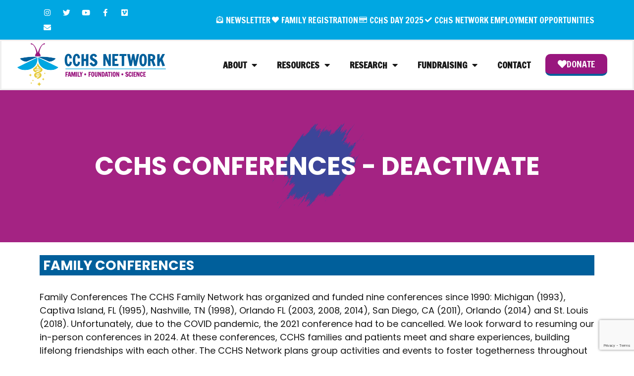

--- FILE ---
content_type: text/html; charset=UTF-8
request_url: http://cchsnetwork.org/conferences/
body_size: 16035
content:
<!doctype html>
<html lang="en-US">
<head>
	<meta charset="UTF-8">
		<meta name="viewport" content="width=device-width, initial-scale=1">
	<link rel="profile" href="https://gmpg.org/xfn/11">
	
	<!-- Google tag (gtag.js) -->
<script async src="https://www.googletagmanager.com/gtag/js?id=G-M2VSX4JEDH"></script>
<script>
  window.dataLayer = window.dataLayer || [];
  function gtag(){dataLayer.push(arguments);}
  gtag('js', new Date());

  gtag('config', 'G-M2VSX4JEDH');
</script>
	
	<meta name='robots' content='index, follow, max-image-preview:large, max-snippet:-1, max-video-preview:-1' />
	<style>img:is([sizes="auto" i], [sizes^="auto," i]) { contain-intrinsic-size: 3000px 1500px }</style>
	
	<!-- This site is optimized with the Yoast SEO plugin v26.8 - https://yoast.com/product/yoast-seo-wordpress/ -->
	<title>Conferences - CCHS Network</title>
	<link rel="canonical" href="https://cchsnetwork.org/conferences/" />
	<meta property="og:locale" content="en_US" />
	<meta property="og:type" content="article" />
	<meta property="og:title" content="Conferences - CCHS Network" />
	<meta property="og:description" content="CCHS Conferences &#8211; deactivate Family Conferences Family Conferences The CCHS Family Network has organized and funded nine conferences since 1990: Michigan (1993), Captiva Island, FL (1995), Nashville, TN (1998), Orlando FL (2003, 2008, 2014), San Diego, CA (2011), Orlando (2014) and St. Louis (2018). Unfortunately, due to the COVID pandemic, the 2021 conference had to [&hellip;]" />
	<meta property="og:url" content="https://cchsnetwork.org/conferences/" />
	<meta property="og:site_name" content="CCHS Network" />
	<meta property="article:modified_time" content="2022-10-25T18:18:22+00:00" />
	<meta name="twitter:card" content="summary_large_image" />
	<meta name="twitter:label1" content="Est. reading time" />
	<meta name="twitter:data1" content="1 minute" />
	<script type="application/ld+json" class="yoast-schema-graph">{"@context":"https://schema.org","@graph":[{"@type":"WebPage","@id":"https://cchsnetwork.org/conferences/","url":"https://cchsnetwork.org/conferences/","name":"Conferences - CCHS Network","isPartOf":{"@id":"https://cchsnetwork.org/#website"},"datePublished":"2022-09-26T15:02:31+00:00","dateModified":"2022-10-25T18:18:22+00:00","breadcrumb":{"@id":"https://cchsnetwork.org/conferences/#breadcrumb"},"inLanguage":"en-US","potentialAction":[{"@type":"ReadAction","target":["https://cchsnetwork.org/conferences/"]}]},{"@type":"BreadcrumbList","@id":"https://cchsnetwork.org/conferences/#breadcrumb","itemListElement":[{"@type":"ListItem","position":1,"name":"Home","item":"https://cchsnetwork.org/"},{"@type":"ListItem","position":2,"name":"Conferences"}]},{"@type":"WebSite","@id":"https://cchsnetwork.org/#website","url":"https://cchsnetwork.org/","name":"CCHS Network","description":"Casting a Light in the Dark","publisher":{"@id":"https://cchsnetwork.org/#organization"},"potentialAction":[{"@type":"SearchAction","target":{"@type":"EntryPoint","urlTemplate":"https://cchsnetwork.org/?s={search_term_string}"},"query-input":{"@type":"PropertyValueSpecification","valueRequired":true,"valueName":"search_term_string"}}],"inLanguage":"en-US"},{"@type":"Organization","@id":"https://cchsnetwork.org/#organization","name":"CCHS Network","url":"https://cchsnetwork.org/","logo":{"@type":"ImageObject","inLanguage":"en-US","@id":"https://cchsnetwork.org/#/schema/logo/image/","url":"https://cchsnetwork.org/wp-content/uploads/2022/06/fireflycolor.png","contentUrl":"https://cchsnetwork.org/wp-content/uploads/2022/06/fireflycolor.png","width":500,"height":528,"caption":"CCHS Network"},"image":{"@id":"https://cchsnetwork.org/#/schema/logo/image/"}}]}</script>
	<!-- / Yoast SEO plugin. -->


<link rel="alternate" type="application/rss+xml" title="CCHS Network &raquo; Feed" href="https://cchsnetwork.org/feed/" />
<link rel="alternate" type="application/rss+xml" title="CCHS Network &raquo; Comments Feed" href="https://cchsnetwork.org/comments/feed/" />
<script type="text/javascript">
/* <![CDATA[ */
window._wpemojiSettings = {"baseUrl":"https:\/\/s.w.org\/images\/core\/emoji\/16.0.1\/72x72\/","ext":".png","svgUrl":"https:\/\/s.w.org\/images\/core\/emoji\/16.0.1\/svg\/","svgExt":".svg","source":{"concatemoji":"http:\/\/cchsnetwork.org\/wp-includes\/js\/wp-emoji-release.min.js?ver=6.8.3"}};
/*! This file is auto-generated */
!function(s,n){var o,i,e;function c(e){try{var t={supportTests:e,timestamp:(new Date).valueOf()};sessionStorage.setItem(o,JSON.stringify(t))}catch(e){}}function p(e,t,n){e.clearRect(0,0,e.canvas.width,e.canvas.height),e.fillText(t,0,0);var t=new Uint32Array(e.getImageData(0,0,e.canvas.width,e.canvas.height).data),a=(e.clearRect(0,0,e.canvas.width,e.canvas.height),e.fillText(n,0,0),new Uint32Array(e.getImageData(0,0,e.canvas.width,e.canvas.height).data));return t.every(function(e,t){return e===a[t]})}function u(e,t){e.clearRect(0,0,e.canvas.width,e.canvas.height),e.fillText(t,0,0);for(var n=e.getImageData(16,16,1,1),a=0;a<n.data.length;a++)if(0!==n.data[a])return!1;return!0}function f(e,t,n,a){switch(t){case"flag":return n(e,"\ud83c\udff3\ufe0f\u200d\u26a7\ufe0f","\ud83c\udff3\ufe0f\u200b\u26a7\ufe0f")?!1:!n(e,"\ud83c\udde8\ud83c\uddf6","\ud83c\udde8\u200b\ud83c\uddf6")&&!n(e,"\ud83c\udff4\udb40\udc67\udb40\udc62\udb40\udc65\udb40\udc6e\udb40\udc67\udb40\udc7f","\ud83c\udff4\u200b\udb40\udc67\u200b\udb40\udc62\u200b\udb40\udc65\u200b\udb40\udc6e\u200b\udb40\udc67\u200b\udb40\udc7f");case"emoji":return!a(e,"\ud83e\udedf")}return!1}function g(e,t,n,a){var r="undefined"!=typeof WorkerGlobalScope&&self instanceof WorkerGlobalScope?new OffscreenCanvas(300,150):s.createElement("canvas"),o=r.getContext("2d",{willReadFrequently:!0}),i=(o.textBaseline="top",o.font="600 32px Arial",{});return e.forEach(function(e){i[e]=t(o,e,n,a)}),i}function t(e){var t=s.createElement("script");t.src=e,t.defer=!0,s.head.appendChild(t)}"undefined"!=typeof Promise&&(o="wpEmojiSettingsSupports",i=["flag","emoji"],n.supports={everything:!0,everythingExceptFlag:!0},e=new Promise(function(e){s.addEventListener("DOMContentLoaded",e,{once:!0})}),new Promise(function(t){var n=function(){try{var e=JSON.parse(sessionStorage.getItem(o));if("object"==typeof e&&"number"==typeof e.timestamp&&(new Date).valueOf()<e.timestamp+604800&&"object"==typeof e.supportTests)return e.supportTests}catch(e){}return null}();if(!n){if("undefined"!=typeof Worker&&"undefined"!=typeof OffscreenCanvas&&"undefined"!=typeof URL&&URL.createObjectURL&&"undefined"!=typeof Blob)try{var e="postMessage("+g.toString()+"("+[JSON.stringify(i),f.toString(),p.toString(),u.toString()].join(",")+"));",a=new Blob([e],{type:"text/javascript"}),r=new Worker(URL.createObjectURL(a),{name:"wpTestEmojiSupports"});return void(r.onmessage=function(e){c(n=e.data),r.terminate(),t(n)})}catch(e){}c(n=g(i,f,p,u))}t(n)}).then(function(e){for(var t in e)n.supports[t]=e[t],n.supports.everything=n.supports.everything&&n.supports[t],"flag"!==t&&(n.supports.everythingExceptFlag=n.supports.everythingExceptFlag&&n.supports[t]);n.supports.everythingExceptFlag=n.supports.everythingExceptFlag&&!n.supports.flag,n.DOMReady=!1,n.readyCallback=function(){n.DOMReady=!0}}).then(function(){return e}).then(function(){var e;n.supports.everything||(n.readyCallback(),(e=n.source||{}).concatemoji?t(e.concatemoji):e.wpemoji&&e.twemoji&&(t(e.twemoji),t(e.wpemoji)))}))}((window,document),window._wpemojiSettings);
/* ]]> */
</script>
<style id='wp-emoji-styles-inline-css' type='text/css'>

	img.wp-smiley, img.emoji {
		display: inline !important;
		border: none !important;
		box-shadow: none !important;
		height: 1em !important;
		width: 1em !important;
		margin: 0 0.07em !important;
		vertical-align: -0.1em !important;
		background: none !important;
		padding: 0 !important;
	}
</style>
<style id='classic-theme-styles-inline-css' type='text/css'>
/*! This file is auto-generated */
.wp-block-button__link{color:#fff;background-color:#32373c;border-radius:9999px;box-shadow:none;text-decoration:none;padding:calc(.667em + 2px) calc(1.333em + 2px);font-size:1.125em}.wp-block-file__button{background:#32373c;color:#fff;text-decoration:none}
</style>
<style id='global-styles-inline-css' type='text/css'>
:root{--wp--preset--aspect-ratio--square: 1;--wp--preset--aspect-ratio--4-3: 4/3;--wp--preset--aspect-ratio--3-4: 3/4;--wp--preset--aspect-ratio--3-2: 3/2;--wp--preset--aspect-ratio--2-3: 2/3;--wp--preset--aspect-ratio--16-9: 16/9;--wp--preset--aspect-ratio--9-16: 9/16;--wp--preset--color--black: #000000;--wp--preset--color--cyan-bluish-gray: #abb8c3;--wp--preset--color--white: #ffffff;--wp--preset--color--pale-pink: #f78da7;--wp--preset--color--vivid-red: #cf2e2e;--wp--preset--color--luminous-vivid-orange: #ff6900;--wp--preset--color--luminous-vivid-amber: #fcb900;--wp--preset--color--light-green-cyan: #7bdcb5;--wp--preset--color--vivid-green-cyan: #00d084;--wp--preset--color--pale-cyan-blue: #8ed1fc;--wp--preset--color--vivid-cyan-blue: #0693e3;--wp--preset--color--vivid-purple: #9b51e0;--wp--preset--gradient--vivid-cyan-blue-to-vivid-purple: linear-gradient(135deg,rgba(6,147,227,1) 0%,rgb(155,81,224) 100%);--wp--preset--gradient--light-green-cyan-to-vivid-green-cyan: linear-gradient(135deg,rgb(122,220,180) 0%,rgb(0,208,130) 100%);--wp--preset--gradient--luminous-vivid-amber-to-luminous-vivid-orange: linear-gradient(135deg,rgba(252,185,0,1) 0%,rgba(255,105,0,1) 100%);--wp--preset--gradient--luminous-vivid-orange-to-vivid-red: linear-gradient(135deg,rgba(255,105,0,1) 0%,rgb(207,46,46) 100%);--wp--preset--gradient--very-light-gray-to-cyan-bluish-gray: linear-gradient(135deg,rgb(238,238,238) 0%,rgb(169,184,195) 100%);--wp--preset--gradient--cool-to-warm-spectrum: linear-gradient(135deg,rgb(74,234,220) 0%,rgb(151,120,209) 20%,rgb(207,42,186) 40%,rgb(238,44,130) 60%,rgb(251,105,98) 80%,rgb(254,248,76) 100%);--wp--preset--gradient--blush-light-purple: linear-gradient(135deg,rgb(255,206,236) 0%,rgb(152,150,240) 100%);--wp--preset--gradient--blush-bordeaux: linear-gradient(135deg,rgb(254,205,165) 0%,rgb(254,45,45) 50%,rgb(107,0,62) 100%);--wp--preset--gradient--luminous-dusk: linear-gradient(135deg,rgb(255,203,112) 0%,rgb(199,81,192) 50%,rgb(65,88,208) 100%);--wp--preset--gradient--pale-ocean: linear-gradient(135deg,rgb(255,245,203) 0%,rgb(182,227,212) 50%,rgb(51,167,181) 100%);--wp--preset--gradient--electric-grass: linear-gradient(135deg,rgb(202,248,128) 0%,rgb(113,206,126) 100%);--wp--preset--gradient--midnight: linear-gradient(135deg,rgb(2,3,129) 0%,rgb(40,116,252) 100%);--wp--preset--font-size--small: 13px;--wp--preset--font-size--medium: 20px;--wp--preset--font-size--large: 36px;--wp--preset--font-size--x-large: 42px;--wp--preset--spacing--20: 0.44rem;--wp--preset--spacing--30: 0.67rem;--wp--preset--spacing--40: 1rem;--wp--preset--spacing--50: 1.5rem;--wp--preset--spacing--60: 2.25rem;--wp--preset--spacing--70: 3.38rem;--wp--preset--spacing--80: 5.06rem;--wp--preset--shadow--natural: 6px 6px 9px rgba(0, 0, 0, 0.2);--wp--preset--shadow--deep: 12px 12px 50px rgba(0, 0, 0, 0.4);--wp--preset--shadow--sharp: 6px 6px 0px rgba(0, 0, 0, 0.2);--wp--preset--shadow--outlined: 6px 6px 0px -3px rgba(255, 255, 255, 1), 6px 6px rgba(0, 0, 0, 1);--wp--preset--shadow--crisp: 6px 6px 0px rgba(0, 0, 0, 1);}:where(.is-layout-flex){gap: 0.5em;}:where(.is-layout-grid){gap: 0.5em;}body .is-layout-flex{display: flex;}.is-layout-flex{flex-wrap: wrap;align-items: center;}.is-layout-flex > :is(*, div){margin: 0;}body .is-layout-grid{display: grid;}.is-layout-grid > :is(*, div){margin: 0;}:where(.wp-block-columns.is-layout-flex){gap: 2em;}:where(.wp-block-columns.is-layout-grid){gap: 2em;}:where(.wp-block-post-template.is-layout-flex){gap: 1.25em;}:where(.wp-block-post-template.is-layout-grid){gap: 1.25em;}.has-black-color{color: var(--wp--preset--color--black) !important;}.has-cyan-bluish-gray-color{color: var(--wp--preset--color--cyan-bluish-gray) !important;}.has-white-color{color: var(--wp--preset--color--white) !important;}.has-pale-pink-color{color: var(--wp--preset--color--pale-pink) !important;}.has-vivid-red-color{color: var(--wp--preset--color--vivid-red) !important;}.has-luminous-vivid-orange-color{color: var(--wp--preset--color--luminous-vivid-orange) !important;}.has-luminous-vivid-amber-color{color: var(--wp--preset--color--luminous-vivid-amber) !important;}.has-light-green-cyan-color{color: var(--wp--preset--color--light-green-cyan) !important;}.has-vivid-green-cyan-color{color: var(--wp--preset--color--vivid-green-cyan) !important;}.has-pale-cyan-blue-color{color: var(--wp--preset--color--pale-cyan-blue) !important;}.has-vivid-cyan-blue-color{color: var(--wp--preset--color--vivid-cyan-blue) !important;}.has-vivid-purple-color{color: var(--wp--preset--color--vivid-purple) !important;}.has-black-background-color{background-color: var(--wp--preset--color--black) !important;}.has-cyan-bluish-gray-background-color{background-color: var(--wp--preset--color--cyan-bluish-gray) !important;}.has-white-background-color{background-color: var(--wp--preset--color--white) !important;}.has-pale-pink-background-color{background-color: var(--wp--preset--color--pale-pink) !important;}.has-vivid-red-background-color{background-color: var(--wp--preset--color--vivid-red) !important;}.has-luminous-vivid-orange-background-color{background-color: var(--wp--preset--color--luminous-vivid-orange) !important;}.has-luminous-vivid-amber-background-color{background-color: var(--wp--preset--color--luminous-vivid-amber) !important;}.has-light-green-cyan-background-color{background-color: var(--wp--preset--color--light-green-cyan) !important;}.has-vivid-green-cyan-background-color{background-color: var(--wp--preset--color--vivid-green-cyan) !important;}.has-pale-cyan-blue-background-color{background-color: var(--wp--preset--color--pale-cyan-blue) !important;}.has-vivid-cyan-blue-background-color{background-color: var(--wp--preset--color--vivid-cyan-blue) !important;}.has-vivid-purple-background-color{background-color: var(--wp--preset--color--vivid-purple) !important;}.has-black-border-color{border-color: var(--wp--preset--color--black) !important;}.has-cyan-bluish-gray-border-color{border-color: var(--wp--preset--color--cyan-bluish-gray) !important;}.has-white-border-color{border-color: var(--wp--preset--color--white) !important;}.has-pale-pink-border-color{border-color: var(--wp--preset--color--pale-pink) !important;}.has-vivid-red-border-color{border-color: var(--wp--preset--color--vivid-red) !important;}.has-luminous-vivid-orange-border-color{border-color: var(--wp--preset--color--luminous-vivid-orange) !important;}.has-luminous-vivid-amber-border-color{border-color: var(--wp--preset--color--luminous-vivid-amber) !important;}.has-light-green-cyan-border-color{border-color: var(--wp--preset--color--light-green-cyan) !important;}.has-vivid-green-cyan-border-color{border-color: var(--wp--preset--color--vivid-green-cyan) !important;}.has-pale-cyan-blue-border-color{border-color: var(--wp--preset--color--pale-cyan-blue) !important;}.has-vivid-cyan-blue-border-color{border-color: var(--wp--preset--color--vivid-cyan-blue) !important;}.has-vivid-purple-border-color{border-color: var(--wp--preset--color--vivid-purple) !important;}.has-vivid-cyan-blue-to-vivid-purple-gradient-background{background: var(--wp--preset--gradient--vivid-cyan-blue-to-vivid-purple) !important;}.has-light-green-cyan-to-vivid-green-cyan-gradient-background{background: var(--wp--preset--gradient--light-green-cyan-to-vivid-green-cyan) !important;}.has-luminous-vivid-amber-to-luminous-vivid-orange-gradient-background{background: var(--wp--preset--gradient--luminous-vivid-amber-to-luminous-vivid-orange) !important;}.has-luminous-vivid-orange-to-vivid-red-gradient-background{background: var(--wp--preset--gradient--luminous-vivid-orange-to-vivid-red) !important;}.has-very-light-gray-to-cyan-bluish-gray-gradient-background{background: var(--wp--preset--gradient--very-light-gray-to-cyan-bluish-gray) !important;}.has-cool-to-warm-spectrum-gradient-background{background: var(--wp--preset--gradient--cool-to-warm-spectrum) !important;}.has-blush-light-purple-gradient-background{background: var(--wp--preset--gradient--blush-light-purple) !important;}.has-blush-bordeaux-gradient-background{background: var(--wp--preset--gradient--blush-bordeaux) !important;}.has-luminous-dusk-gradient-background{background: var(--wp--preset--gradient--luminous-dusk) !important;}.has-pale-ocean-gradient-background{background: var(--wp--preset--gradient--pale-ocean) !important;}.has-electric-grass-gradient-background{background: var(--wp--preset--gradient--electric-grass) !important;}.has-midnight-gradient-background{background: var(--wp--preset--gradient--midnight) !important;}.has-small-font-size{font-size: var(--wp--preset--font-size--small) !important;}.has-medium-font-size{font-size: var(--wp--preset--font-size--medium) !important;}.has-large-font-size{font-size: var(--wp--preset--font-size--large) !important;}.has-x-large-font-size{font-size: var(--wp--preset--font-size--x-large) !important;}
:where(.wp-block-post-template.is-layout-flex){gap: 1.25em;}:where(.wp-block-post-template.is-layout-grid){gap: 1.25em;}
:where(.wp-block-columns.is-layout-flex){gap: 2em;}:where(.wp-block-columns.is-layout-grid){gap: 2em;}
:root :where(.wp-block-pullquote){font-size: 1.5em;line-height: 1.6;}
</style>
<link rel='stylesheet' id='hello-elementor-css' href='http://cchsnetwork.org/wp-content/themes/hello-elementor/style.min.css?ver=2.5.0' type='text/css' media='all' />
<link rel='stylesheet' id='hello-elementor-theme-style-css' href='http://cchsnetwork.org/wp-content/themes/hello-elementor/theme.min.css?ver=2.5.0' type='text/css' media='all' />
<link rel='stylesheet' id='elementor-frontend-css' href='http://cchsnetwork.org/wp-content/plugins/elementor/assets/css/frontend.min.css?ver=3.32.4' type='text/css' media='all' />
<link rel='stylesheet' id='elementor-post-16-css' href='http://cchsnetwork.org/wp-content/uploads/elementor/css/post-16.css?ver=1769080048' type='text/css' media='all' />
<link rel='stylesheet' id='widget-social-icons-css' href='http://cchsnetwork.org/wp-content/plugins/elementor/assets/css/widget-social-icons.min.css?ver=3.32.4' type='text/css' media='all' />
<link rel='stylesheet' id='e-apple-webkit-css' href='http://cchsnetwork.org/wp-content/plugins/elementor/assets/css/conditionals/apple-webkit.min.css?ver=3.32.4' type='text/css' media='all' />
<link rel='stylesheet' id='widget-icon-list-css' href='http://cchsnetwork.org/wp-content/plugins/elementor/assets/css/widget-icon-list.min.css?ver=3.32.4' type='text/css' media='all' />
<link rel='stylesheet' id='e-animation-grow-css' href='http://cchsnetwork.org/wp-content/plugins/elementor/assets/lib/animations/styles/e-animation-grow.min.css?ver=3.32.4' type='text/css' media='all' />
<link rel='stylesheet' id='widget-image-css' href='http://cchsnetwork.org/wp-content/plugins/elementor/assets/css/widget-image.min.css?ver=3.32.4' type='text/css' media='all' />
<link rel='stylesheet' id='widget-nav-menu-css' href='http://cchsnetwork.org/wp-content/plugins/elementor-pro/assets/css/widget-nav-menu.min.css?ver=3.32.2' type='text/css' media='all' />
<link rel='stylesheet' id='e-sticky-css' href='http://cchsnetwork.org/wp-content/plugins/elementor-pro/assets/css/modules/sticky.min.css?ver=3.32.2' type='text/css' media='all' />
<link rel='stylesheet' id='widget-menu-anchor-css' href='http://cchsnetwork.org/wp-content/plugins/elementor/assets/css/widget-menu-anchor.min.css?ver=3.32.4' type='text/css' media='all' />
<link rel='stylesheet' id='widget-form-css' href='http://cchsnetwork.org/wp-content/plugins/elementor-pro/assets/css/widget-form.min.css?ver=3.32.2' type='text/css' media='all' />
<link rel='stylesheet' id='widget-divider-css' href='http://cchsnetwork.org/wp-content/plugins/elementor/assets/css/widget-divider.min.css?ver=3.32.4' type='text/css' media='all' />
<link rel='stylesheet' id='elementor-icons-css' href='http://cchsnetwork.org/wp-content/plugins/elementor/assets/lib/eicons/css/elementor-icons.min.css?ver=5.44.0' type='text/css' media='all' />
<link rel='stylesheet' id='widget-heading-css' href='http://cchsnetwork.org/wp-content/plugins/elementor/assets/css/widget-heading.min.css?ver=3.32.4' type='text/css' media='all' />
<link rel='stylesheet' id='elementor-post-2565-css' href='http://cchsnetwork.org/wp-content/uploads/elementor/css/post-2565.css?ver=1769101861' type='text/css' media='all' />
<link rel='stylesheet' id='elementor-post-51-css' href='http://cchsnetwork.org/wp-content/uploads/elementor/css/post-51.css?ver=1769080048' type='text/css' media='all' />
<link rel='stylesheet' id='elementor-post-1270-css' href='http://cchsnetwork.org/wp-content/uploads/elementor/css/post-1270.css?ver=1769080048' type='text/css' media='all' />
<link rel='stylesheet' id='elementor-gf-poppins-css' href='https://fonts.googleapis.com/css?family=Poppins:100,100italic,200,200italic,300,300italic,400,400italic,500,500italic,600,600italic,700,700italic,800,800italic,900,900italic&#038;display=auto' type='text/css' media='all' />
<link rel='stylesheet' id='elementor-gf-francoisone-css' href='https://fonts.googleapis.com/css?family=Francois+One:100,100italic,200,200italic,300,300italic,400,400italic,500,500italic,600,600italic,700,700italic,800,800italic,900,900italic&#038;display=auto' type='text/css' media='all' />
<link rel='stylesheet' id='elementor-icons-shared-0-css' href='http://cchsnetwork.org/wp-content/plugins/elementor/assets/lib/font-awesome/css/fontawesome.min.css?ver=5.15.3' type='text/css' media='all' />
<link rel='stylesheet' id='elementor-icons-fa-brands-css' href='http://cchsnetwork.org/wp-content/plugins/elementor/assets/lib/font-awesome/css/brands.min.css?ver=5.15.3' type='text/css' media='all' />
<link rel='stylesheet' id='elementor-icons-fa-solid-css' href='http://cchsnetwork.org/wp-content/plugins/elementor/assets/lib/font-awesome/css/solid.min.css?ver=5.15.3' type='text/css' media='all' />
<link rel='stylesheet' id='elementor-icons-fa-regular-css' href='http://cchsnetwork.org/wp-content/plugins/elementor/assets/lib/font-awesome/css/regular.min.css?ver=5.15.3' type='text/css' media='all' />
<script type="text/javascript" src="http://cchsnetwork.org/wp-includes/js/jquery/jquery.min.js?ver=3.7.1" id="jquery-core-js"></script>
<script type="text/javascript" src="http://cchsnetwork.org/wp-includes/js/jquery/jquery-migrate.min.js?ver=3.4.1" id="jquery-migrate-js"></script>
<script type="text/javascript" id="stripe_nfpluginsettings-js-extra">
/* <![CDATA[ */
var stripe_nfpluginsettings = {"clearLogRestUrl":"https:\/\/cchsnetwork.org\/wp-json\/ninja-forms-stripe\/v1\/debug-log\/delete-all","clearLogButtonId":"stripe_clear_debug_logger","downloadLogRestUrl":"https:\/\/cchsnetwork.org\/wp-json\/ninja-forms-stripe\/v1\/debug-log\/get-all","downloadLogButtonId":"stripe_download_debug_logger","_wpnonce":"3935b65087"};
/* ]]> */
</script>
<script type="text/javascript" src="http://cchsnetwork.org/wp-content/plugins/ninja-forms-stripe/assets/js/nfpluginsettings.js?ver=3.2.6" id="stripe_nfpluginsettings-js"></script>
<link rel="https://api.w.org/" href="https://cchsnetwork.org/wp-json/" /><link rel="alternate" title="JSON" type="application/json" href="https://cchsnetwork.org/wp-json/wp/v2/pages/2565" /><link rel="EditURI" type="application/rsd+xml" title="RSD" href="https://cchsnetwork.org/xmlrpc.php?rsd" />
<meta name="generator" content="WordPress 6.8.3" />
<link rel='shortlink' href='https://cchsnetwork.org/?p=2565' />
<link rel="alternate" title="oEmbed (JSON)" type="application/json+oembed" href="https://cchsnetwork.org/wp-json/oembed/1.0/embed?url=https%3A%2F%2Fcchsnetwork.org%2Fconferences%2F" />
<link rel="alternate" title="oEmbed (XML)" type="text/xml+oembed" href="https://cchsnetwork.org/wp-json/oembed/1.0/embed?url=https%3A%2F%2Fcchsnetwork.org%2Fconferences%2F&#038;format=xml" />
<meta name="generator" content="Elementor 3.32.4; features: additional_custom_breakpoints; settings: css_print_method-external, google_font-enabled, font_display-auto">
			<style>
				.e-con.e-parent:nth-of-type(n+4):not(.e-lazyloaded):not(.e-no-lazyload),
				.e-con.e-parent:nth-of-type(n+4):not(.e-lazyloaded):not(.e-no-lazyload) * {
					background-image: none !important;
				}
				@media screen and (max-height: 1024px) {
					.e-con.e-parent:nth-of-type(n+3):not(.e-lazyloaded):not(.e-no-lazyload),
					.e-con.e-parent:nth-of-type(n+3):not(.e-lazyloaded):not(.e-no-lazyload) * {
						background-image: none !important;
					}
				}
				@media screen and (max-height: 640px) {
					.e-con.e-parent:nth-of-type(n+2):not(.e-lazyloaded):not(.e-no-lazyload),
					.e-con.e-parent:nth-of-type(n+2):not(.e-lazyloaded):not(.e-no-lazyload) * {
						background-image: none !important;
					}
				}
			</style>
			<link rel="icon" href="https://cchsnetwork.org/wp-content/uploads/2022/06/fireflycolor-150x150.png" sizes="32x32" />
<link rel="icon" href="https://cchsnetwork.org/wp-content/uploads/2022/06/fireflycolor.png" sizes="192x192" />
<link rel="apple-touch-icon" href="https://cchsnetwork.org/wp-content/uploads/2022/06/fireflycolor.png" />
<meta name="msapplication-TileImage" content="https://cchsnetwork.org/wp-content/uploads/2022/06/fireflycolor.png" />
		<style type="text/css" id="wp-custom-css">
			

/** Start Block Kit CSS: 136-3-fc37602abad173a9d9d95d89bbe6bb80 **/

.envato-block__preview{overflow: visible !important;}

/** End Block Kit CSS: 136-3-fc37602abad173a9d9d95d89bbe6bb80 **/

		</style>
			
	<script id="mcjs">!function(c,h,i,m,p){m=c.createElement(h),p=c.getElementsByTagName(h)[0],m.async=1,m.src=i,p.parentNode.insertBefore(m,p)}(document,"script","https://chimpstatic.com/mcjs-connected/js/users/7824bb15c9b2bf1f6a79a8612/848ff25e368991c075608df43.js");</script>

</head>
<body class="wp-singular page-template page-template-elementor_header_footer page page-id-2565 wp-custom-logo wp-theme-hello-elementor elementor-default elementor-template-full-width elementor-kit-16 elementor-page elementor-page-2565">

		<header data-elementor-type="header" data-elementor-id="51" class="elementor elementor-51 elementor-location-header" data-elementor-post-type="elementor_library">
					<section class="elementor-section elementor-top-section elementor-element elementor-element-a5d9be2 elementor-hidden-tablet elementor-hidden-mobile elementor-section-boxed elementor-section-height-default elementor-section-height-default" data-id="a5d9be2" data-element_type="section" data-settings="{&quot;background_background&quot;:&quot;classic&quot;}">
						<div class="elementor-container elementor-column-gap-default">
					<div class="elementor-column elementor-col-50 elementor-top-column elementor-element elementor-element-6b0545b" data-id="6b0545b" data-element_type="column">
			<div class="elementor-widget-wrap elementor-element-populated">
						<div class="elementor-element elementor-element-480ae1f elementor-shape-square e-grid-align-left elementor-grid-0 elementor-widget elementor-widget-social-icons" data-id="480ae1f" data-element_type="widget" data-widget_type="social-icons.default">
				<div class="elementor-widget-container">
							<div class="elementor-social-icons-wrapper elementor-grid" role="list">
							<span class="elementor-grid-item" role="listitem">
					<a class="elementor-icon elementor-social-icon elementor-social-icon-instagram elementor-repeater-item-6135fb3" href="https://www.instagram.com/cchsnetwork/?hl=en" target="_blank">
						<span class="elementor-screen-only">Instagram</span>
						<i aria-hidden="true" class="fab fa-instagram"></i>					</a>
				</span>
							<span class="elementor-grid-item" role="listitem">
					<a class="elementor-icon elementor-social-icon elementor-social-icon-twitter elementor-repeater-item-4ee9b2e" href="https://twitter.com/cchsnetwork" target="_blank">
						<span class="elementor-screen-only">Twitter</span>
						<i aria-hidden="true" class="fab fa-twitter"></i>					</a>
				</span>
							<span class="elementor-grid-item" role="listitem">
					<a class="elementor-icon elementor-social-icon elementor-social-icon-youtube elementor-repeater-item-271c322" href="https://www.youtube.com/channel/UClZceRdHWZ3pe_9ef8oNHvQ" target="_blank">
						<span class="elementor-screen-only">Youtube</span>
						<i aria-hidden="true" class="fab fa-youtube"></i>					</a>
				</span>
							<span class="elementor-grid-item" role="listitem">
					<a class="elementor-icon elementor-social-icon elementor-social-icon-facebook-f elementor-repeater-item-4e0cef0" href="https://www.facebook.com/TheCCHSNetwork/" target="_blank">
						<span class="elementor-screen-only">Facebook-f</span>
						<i aria-hidden="true" class="fab fa-facebook-f"></i>					</a>
				</span>
							<span class="elementor-grid-item" role="listitem">
					<a class="elementor-icon elementor-social-icon elementor-social-icon-vimeo elementor-repeater-item-040531d" href="http://vimeo.com/user58884582" target="_blank">
						<span class="elementor-screen-only">Vimeo</span>
						<i aria-hidden="true" class="fab fa-vimeo"></i>					</a>
				</span>
							<span class="elementor-grid-item" role="listitem">
					<a class="elementor-icon elementor-social-icon elementor-social-icon-envelope elementor-repeater-item-82e1169" href="mailto:mycchsnetwork@gmail.com" target="_blank">
						<span class="elementor-screen-only">Envelope</span>
						<i aria-hidden="true" class="fas fa-envelope"></i>					</a>
				</span>
					</div>
						</div>
				</div>
					</div>
		</div>
				<div class="elementor-column elementor-col-50 elementor-top-column elementor-element elementor-element-b65e739" data-id="b65e739" data-element_type="column">
			<div class="elementor-widget-wrap elementor-element-populated">
						<div class="elementor-element elementor-element-8964145 elementor-icon-list--layout-inline elementor-align-right elementor-widget__width-initial elementor-list-item-link-full_width elementor-widget elementor-widget-icon-list" data-id="8964145" data-element_type="widget" data-widget_type="icon-list.default">
				<div class="elementor-widget-container">
							<ul class="elementor-icon-list-items elementor-inline-items">
							<li class="elementor-icon-list-item elementor-inline-item">
											<a href="#subscribe">

												<span class="elementor-icon-list-icon">
							<i aria-hidden="true" class="fas fa-envelope-open-text"></i>						</span>
										<span class="elementor-icon-list-text">Newsletter</span>
											</a>
									</li>
								<li class="elementor-icon-list-item elementor-inline-item">
											<a href="https://cchsnetwork.org/registration/">

												<span class="elementor-icon-list-icon">
							<i aria-hidden="true" class="fas fa-heart"></i>						</span>
										<span class="elementor-icon-list-text">Family Registration</span>
											</a>
									</li>
								<li class="elementor-icon-list-item elementor-inline-item">
											<a href="https://cchsnetwork.org/cchs-day-2025/">

												<span class="elementor-icon-list-icon">
							<i aria-hidden="true" class="far fa-credit-card"></i>						</span>
										<span class="elementor-icon-list-text">CCHS Day 2025</span>
											</a>
									</li>
								<li class="elementor-icon-list-item elementor-inline-item">
											<a href="https://cchsnetwork.org/were-hiring-at-cchs-cchs-job-opportunities/">

												<span class="elementor-icon-list-icon">
							<i aria-hidden="true" class="fas fa-check"></i>						</span>
										<span class="elementor-icon-list-text">CCHS Network Employment Opportunities</span>
											</a>
									</li>
						</ul>
						</div>
				</div>
					</div>
		</div>
					</div>
		</section>
				<section class="elementor-section elementor-top-section elementor-element elementor-element-08b0dfb elementor-hidden-desktop elementor-section-boxed elementor-section-height-default elementor-section-height-default" data-id="08b0dfb" data-element_type="section" data-settings="{&quot;background_background&quot;:&quot;classic&quot;}">
						<div class="elementor-container elementor-column-gap-default">
					<div class="elementor-column elementor-col-100 elementor-top-column elementor-element elementor-element-c3a1f6f elementor-hidden-desktop" data-id="c3a1f6f" data-element_type="column">
			<div class="elementor-widget-wrap elementor-element-populated">
						<div class="elementor-element elementor-element-5624e41 elementor-icon-list--layout-inline elementor-align-right elementor-widget__width-initial elementor-mobile-align-center elementor-widget-mobile__width-inherit elementor-list-item-link-full_width elementor-widget elementor-widget-icon-list" data-id="5624e41" data-element_type="widget" data-widget_type="icon-list.default">
				<div class="elementor-widget-container">
							<ul class="elementor-icon-list-items elementor-inline-items">
							<li class="elementor-icon-list-item elementor-inline-item">
											<a href="https://cchsnetwork.org/registration/">

												<span class="elementor-icon-list-icon">
							<i aria-hidden="true" class="fas fa-heart"></i>						</span>
										<span class="elementor-icon-list-text">Family Registration</span>
											</a>
									</li>
								<li class="elementor-icon-list-item elementor-inline-item">
											<a href="https://cchsnetwork.org/2024-cchs-family-conference/">

												<span class="elementor-icon-list-icon">
							<i aria-hidden="true" class="fas fa-child"></i>						</span>
										<span class="elementor-icon-list-text">Conference</span>
											</a>
									</li>
								<li class="elementor-icon-list-item elementor-inline-item">
											<a href="https://cchsnetwork.org/cchs-day-2025/">

												<span class="elementor-icon-list-icon">
							<i aria-hidden="true" class="far fa-calendar-alt"></i>						</span>
										<span class="elementor-icon-list-text">CCHS DAY 2025</span>
											</a>
									</li>
								<li class="elementor-icon-list-item elementor-inline-item">
											<a href="https://cchsnetwork.org/cchs-dreaming-of-breathing-book-launch/">

												<span class="elementor-icon-list-icon">
							<i aria-hidden="true" class="fas fa-book-open"></i>						</span>
										<span class="elementor-icon-list-text">CCHS Storybook</span>
											</a>
									</li>
						</ul>
						</div>
				</div>
					</div>
		</div>
					</div>
		</section>
				<section class="elementor-section elementor-top-section elementor-element elementor-element-d6708c3 elementor-section-boxed elementor-section-height-default elementor-section-height-default" data-id="d6708c3" data-element_type="section" data-settings="{&quot;background_background&quot;:&quot;classic&quot;,&quot;sticky&quot;:&quot;top&quot;,&quot;sticky_on&quot;:[&quot;desktop&quot;,&quot;tablet&quot;,&quot;mobile&quot;],&quot;sticky_offset&quot;:0,&quot;sticky_effects_offset&quot;:0,&quot;sticky_anchor_link_offset&quot;:0}">
						<div class="elementor-container elementor-column-gap-default">
					<div class="elementor-column elementor-col-33 elementor-top-column elementor-element elementor-element-098a086" data-id="098a086" data-element_type="column">
			<div class="elementor-widget-wrap elementor-element-populated">
						<div class="elementor-element elementor-element-54629d1 elementor-widget elementor-widget-image" data-id="54629d1" data-element_type="widget" data-widget_type="image.default">
				<div class="elementor-widget-container">
																<a href="https://cchsnetwork.org/">
							<img width="600" height="175" src="https://cchsnetwork.org/wp-content/uploads/2022/03/CCHS_Logo_Network_Horizontal_RGB.png" class="elementor-animation-grow attachment-large size-large wp-image-25140" alt="" srcset="https://cchsnetwork.org/wp-content/uploads/2022/03/CCHS_Logo_Network_Horizontal_RGB.png 600w, https://cchsnetwork.org/wp-content/uploads/2022/03/CCHS_Logo_Network_Horizontal_RGB-300x88.png 300w" sizes="(max-width: 600px) 100vw, 600px" />								</a>
															</div>
				</div>
					</div>
		</div>
				<div class="elementor-column elementor-col-33 elementor-top-column elementor-element elementor-element-8a4befa" data-id="8a4befa" data-element_type="column">
			<div class="elementor-widget-wrap elementor-element-populated">
						<div class="elementor-element elementor-element-68e8616 elementor-nav-menu__align-end elementor-nav-menu--stretch elementor-nav-menu__text-align-center elementor-nav-menu--dropdown-tablet elementor-nav-menu--toggle elementor-nav-menu--burger elementor-widget elementor-widget-nav-menu" data-id="68e8616" data-element_type="widget" data-settings="{&quot;full_width&quot;:&quot;stretch&quot;,&quot;layout&quot;:&quot;horizontal&quot;,&quot;submenu_icon&quot;:{&quot;value&quot;:&quot;&lt;i class=\&quot;fas fa-caret-down\&quot; aria-hidden=\&quot;true\&quot;&gt;&lt;\/i&gt;&quot;,&quot;library&quot;:&quot;fa-solid&quot;},&quot;toggle&quot;:&quot;burger&quot;}" data-widget_type="nav-menu.default">
				<div class="elementor-widget-container">
								<nav aria-label="Menu" class="elementor-nav-menu--main elementor-nav-menu__container elementor-nav-menu--layout-horizontal e--pointer-underline e--animation-fade">
				<ul id="menu-1-68e8616" class="elementor-nav-menu"><li class="menu-item menu-item-type-custom menu-item-object-custom menu-item-has-children menu-item-1710"><a href="#" class="elementor-item elementor-item-anchor">About</a>
<ul class="sub-menu elementor-nav-menu--dropdown">
	<li class="menu-item menu-item-type-post_type menu-item-object-page menu-item-1419"><a href="https://cchsnetwork.org/what-is-cchs/" class="elementor-sub-item">What is CCHS?</a></li>
	<li class="menu-item menu-item-type-post_type menu-item-object-page menu-item-1944"><a href="https://cchsnetwork.org/cchs-diagnosis/" class="elementor-sub-item">CCHS Diagnosis</a></li>
	<li class="menu-item menu-item-type-post_type menu-item-object-page menu-item-1369"><a href="https://cchsnetwork.org/about/" class="elementor-sub-item">The Genetics of CCHS</a></li>
	<li class="menu-item menu-item-type-post_type menu-item-object-page menu-item-23378"><a href="https://cchsnetwork.org/signs-and-symptoms/" class="elementor-sub-item">CCHS Symptoms and Medical Management</a></li>
	<li class="menu-item menu-item-type-post_type menu-item-object-page menu-item-2234"><a href="https://cchsnetwork.org/respiratory-management/" class="elementor-sub-item">Respiratory Management</a></li>
	<li class="menu-item menu-item-type-post_type menu-item-object-page menu-item-1994"><a href="https://cchsnetwork.org/understanding-breathing/" class="elementor-sub-item">Understanding Breathing</a></li>
	<li class="menu-item menu-item-type-post_type menu-item-object-page menu-item-2246"><a href="https://cchsnetwork.org/routine-monitoring/" class="elementor-sub-item">Routine Monitoring</a></li>
	<li class="menu-item menu-item-type-post_type menu-item-object-page menu-item-1855"><a href="https://cchsnetwork.org/cchs-transitions/" class="elementor-sub-item">CCHS Transitions</a></li>
</ul>
</li>
<li class="menu-item menu-item-type-custom menu-item-object-custom menu-item-has-children menu-item-152"><a href="#" class="elementor-item elementor-item-anchor">Resources</a>
<ul class="sub-menu elementor-nav-menu--dropdown">
	<li class="menu-item menu-item-type-post_type menu-item-object-page menu-item-2327"><a href="https://cchsnetwork.org/genetic-testing-centers/" class="elementor-sub-item">Genetic Testing Centers</a></li>
	<li class="menu-item menu-item-type-post_type menu-item-object-page menu-item-23384"><a href="https://cchsnetwork.org/physician-list/" class="elementor-sub-item">Physician List</a></li>
	<li class="menu-item menu-item-type-post_type menu-item-object-page menu-item-2281"><a href="https://cchsnetwork.org/important-links/" class="elementor-sub-item">Important Links</a></li>
	<li class="menu-item menu-item-type-post_type menu-item-object-page menu-item-2562"><a href="https://cchsnetwork.org/transition-to-independence/" class="elementor-sub-item">Transition to Adulthood</a></li>
	<li class="menu-item menu-item-type-post_type menu-item-object-page menu-item-25100"><a href="https://cchsnetwork.org/stories/" class="elementor-sub-item">Casting a Light Stories</a></li>
	<li class="menu-item menu-item-type-custom menu-item-object-custom menu-item-25102"><a target="_blank" href="https://www.youtube.com/channel/UClZceRdHWZ3pe_9ef8oNHvQ" class="elementor-sub-item">Education Videos</a></li>
	<li class="menu-item menu-item-type-post_type menu-item-object-page menu-item-26479"><a href="https://cchsnetwork.org/cchs-durable-medical-equipment-grant-application/" class="elementor-sub-item">CCHS Durable Medical Equipment Grant Application</a></li>
</ul>
</li>
<li class="menu-item menu-item-type-custom menu-item-object-custom menu-item-has-children menu-item-154"><a href="#" class="elementor-item elementor-item-anchor">Research</a>
<ul class="sub-menu elementor-nav-menu--dropdown">
	<li class="menu-item menu-item-type-post_type menu-item-object-page menu-item-27245"><a href="https://cchsnetwork.org/cchs-network-call-for-research-2025/" class="elementor-sub-item">CCHS Network Call for Research 2025</a></li>
	<li class="menu-item menu-item-type-post_type menu-item-object-page menu-item-2598"><a href="https://cchsnetwork.org/one-world-registry/" class="elementor-sub-item">One World Registry</a></li>
	<li class="menu-item menu-item-type-post_type menu-item-object-page menu-item-23342"><a href="https://cchsnetwork.org/funded-research-projects/" class="elementor-sub-item">Funded Research Projects</a></li>
	<li class="menu-item menu-item-type-post_type menu-item-object-page menu-item-23351"><a href="https://cchsnetwork.org/clinical-trials/" class="elementor-sub-item">Clinical Trials</a></li>
	<li class="menu-item menu-item-type-post_type menu-item-object-page menu-item-23361"><a href="https://cchsnetwork.org/cchs-grant-awards/" class="elementor-sub-item">CCHS Grant Awards</a></li>
	<li class="menu-item menu-item-type-post_type menu-item-object-page menu-item-26003"><a href="https://cchsnetwork.org/2023-cchs-science-conference-2/" class="elementor-sub-item">2023 CCHS Science Conference</a></li>
	<li class="menu-item menu-item-type-post_type menu-item-object-page menu-item-26310"><a href="https://cchsnetwork.org/2023-cchs-science-conference/" class="elementor-sub-item">2023 CCHS Science Conference Speaker Summaries</a></li>
</ul>
</li>
<li class="menu-item menu-item-type-custom menu-item-object-custom menu-item-has-children menu-item-155"><a href="#" class="elementor-item elementor-item-anchor">Fundraising</a>
<ul class="sub-menu elementor-nav-menu--dropdown">
	<li class="menu-item menu-item-type-post_type menu-item-object-page menu-item-23428"><a href="https://cchsnetwork.org/cchs-foundation-advisory-board/" class="elementor-sub-item">CCHS Network Operations</a></li>
	<li class="menu-item menu-item-type-post_type menu-item-object-page menu-item-2364"><a href="https://cchsnetwork.org/donate/" class="elementor-sub-item">Donate</a></li>
	<li class="menu-item menu-item-type-post_type menu-item-object-page menu-item-26999"><a href="https://cchsnetwork.org/cchs-day-2024/" class="elementor-sub-item">CCHS Day 2024</a></li>
</ul>
</li>
<li class="menu-item menu-item-type-post_type menu-item-object-page menu-item-2410"><a href="https://cchsnetwork.org/contact-us/" class="elementor-item">Contact</a></li>
</ul>			</nav>
					<div class="elementor-menu-toggle" role="button" tabindex="0" aria-label="Menu Toggle" aria-expanded="false">
			<i aria-hidden="true" role="presentation" class="elementor-menu-toggle__icon--open eicon-menu-bar"></i><i aria-hidden="true" role="presentation" class="elementor-menu-toggle__icon--close eicon-close"></i>		</div>
					<nav class="elementor-nav-menu--dropdown elementor-nav-menu__container" aria-hidden="true">
				<ul id="menu-2-68e8616" class="elementor-nav-menu"><li class="menu-item menu-item-type-custom menu-item-object-custom menu-item-has-children menu-item-1710"><a href="#" class="elementor-item elementor-item-anchor" tabindex="-1">About</a>
<ul class="sub-menu elementor-nav-menu--dropdown">
	<li class="menu-item menu-item-type-post_type menu-item-object-page menu-item-1419"><a href="https://cchsnetwork.org/what-is-cchs/" class="elementor-sub-item" tabindex="-1">What is CCHS?</a></li>
	<li class="menu-item menu-item-type-post_type menu-item-object-page menu-item-1944"><a href="https://cchsnetwork.org/cchs-diagnosis/" class="elementor-sub-item" tabindex="-1">CCHS Diagnosis</a></li>
	<li class="menu-item menu-item-type-post_type menu-item-object-page menu-item-1369"><a href="https://cchsnetwork.org/about/" class="elementor-sub-item" tabindex="-1">The Genetics of CCHS</a></li>
	<li class="menu-item menu-item-type-post_type menu-item-object-page menu-item-23378"><a href="https://cchsnetwork.org/signs-and-symptoms/" class="elementor-sub-item" tabindex="-1">CCHS Symptoms and Medical Management</a></li>
	<li class="menu-item menu-item-type-post_type menu-item-object-page menu-item-2234"><a href="https://cchsnetwork.org/respiratory-management/" class="elementor-sub-item" tabindex="-1">Respiratory Management</a></li>
	<li class="menu-item menu-item-type-post_type menu-item-object-page menu-item-1994"><a href="https://cchsnetwork.org/understanding-breathing/" class="elementor-sub-item" tabindex="-1">Understanding Breathing</a></li>
	<li class="menu-item menu-item-type-post_type menu-item-object-page menu-item-2246"><a href="https://cchsnetwork.org/routine-monitoring/" class="elementor-sub-item" tabindex="-1">Routine Monitoring</a></li>
	<li class="menu-item menu-item-type-post_type menu-item-object-page menu-item-1855"><a href="https://cchsnetwork.org/cchs-transitions/" class="elementor-sub-item" tabindex="-1">CCHS Transitions</a></li>
</ul>
</li>
<li class="menu-item menu-item-type-custom menu-item-object-custom menu-item-has-children menu-item-152"><a href="#" class="elementor-item elementor-item-anchor" tabindex="-1">Resources</a>
<ul class="sub-menu elementor-nav-menu--dropdown">
	<li class="menu-item menu-item-type-post_type menu-item-object-page menu-item-2327"><a href="https://cchsnetwork.org/genetic-testing-centers/" class="elementor-sub-item" tabindex="-1">Genetic Testing Centers</a></li>
	<li class="menu-item menu-item-type-post_type menu-item-object-page menu-item-23384"><a href="https://cchsnetwork.org/physician-list/" class="elementor-sub-item" tabindex="-1">Physician List</a></li>
	<li class="menu-item menu-item-type-post_type menu-item-object-page menu-item-2281"><a href="https://cchsnetwork.org/important-links/" class="elementor-sub-item" tabindex="-1">Important Links</a></li>
	<li class="menu-item menu-item-type-post_type menu-item-object-page menu-item-2562"><a href="https://cchsnetwork.org/transition-to-independence/" class="elementor-sub-item" tabindex="-1">Transition to Adulthood</a></li>
	<li class="menu-item menu-item-type-post_type menu-item-object-page menu-item-25100"><a href="https://cchsnetwork.org/stories/" class="elementor-sub-item" tabindex="-1">Casting a Light Stories</a></li>
	<li class="menu-item menu-item-type-custom menu-item-object-custom menu-item-25102"><a target="_blank" href="https://www.youtube.com/channel/UClZceRdHWZ3pe_9ef8oNHvQ" class="elementor-sub-item" tabindex="-1">Education Videos</a></li>
	<li class="menu-item menu-item-type-post_type menu-item-object-page menu-item-26479"><a href="https://cchsnetwork.org/cchs-durable-medical-equipment-grant-application/" class="elementor-sub-item" tabindex="-1">CCHS Durable Medical Equipment Grant Application</a></li>
</ul>
</li>
<li class="menu-item menu-item-type-custom menu-item-object-custom menu-item-has-children menu-item-154"><a href="#" class="elementor-item elementor-item-anchor" tabindex="-1">Research</a>
<ul class="sub-menu elementor-nav-menu--dropdown">
	<li class="menu-item menu-item-type-post_type menu-item-object-page menu-item-27245"><a href="https://cchsnetwork.org/cchs-network-call-for-research-2025/" class="elementor-sub-item" tabindex="-1">CCHS Network Call for Research 2025</a></li>
	<li class="menu-item menu-item-type-post_type menu-item-object-page menu-item-2598"><a href="https://cchsnetwork.org/one-world-registry/" class="elementor-sub-item" tabindex="-1">One World Registry</a></li>
	<li class="menu-item menu-item-type-post_type menu-item-object-page menu-item-23342"><a href="https://cchsnetwork.org/funded-research-projects/" class="elementor-sub-item" tabindex="-1">Funded Research Projects</a></li>
	<li class="menu-item menu-item-type-post_type menu-item-object-page menu-item-23351"><a href="https://cchsnetwork.org/clinical-trials/" class="elementor-sub-item" tabindex="-1">Clinical Trials</a></li>
	<li class="menu-item menu-item-type-post_type menu-item-object-page menu-item-23361"><a href="https://cchsnetwork.org/cchs-grant-awards/" class="elementor-sub-item" tabindex="-1">CCHS Grant Awards</a></li>
	<li class="menu-item menu-item-type-post_type menu-item-object-page menu-item-26003"><a href="https://cchsnetwork.org/2023-cchs-science-conference-2/" class="elementor-sub-item" tabindex="-1">2023 CCHS Science Conference</a></li>
	<li class="menu-item menu-item-type-post_type menu-item-object-page menu-item-26310"><a href="https://cchsnetwork.org/2023-cchs-science-conference/" class="elementor-sub-item" tabindex="-1">2023 CCHS Science Conference Speaker Summaries</a></li>
</ul>
</li>
<li class="menu-item menu-item-type-custom menu-item-object-custom menu-item-has-children menu-item-155"><a href="#" class="elementor-item elementor-item-anchor" tabindex="-1">Fundraising</a>
<ul class="sub-menu elementor-nav-menu--dropdown">
	<li class="menu-item menu-item-type-post_type menu-item-object-page menu-item-23428"><a href="https://cchsnetwork.org/cchs-foundation-advisory-board/" class="elementor-sub-item" tabindex="-1">CCHS Network Operations</a></li>
	<li class="menu-item menu-item-type-post_type menu-item-object-page menu-item-2364"><a href="https://cchsnetwork.org/donate/" class="elementor-sub-item" tabindex="-1">Donate</a></li>
	<li class="menu-item menu-item-type-post_type menu-item-object-page menu-item-26999"><a href="https://cchsnetwork.org/cchs-day-2024/" class="elementor-sub-item" tabindex="-1">CCHS Day 2024</a></li>
</ul>
</li>
<li class="menu-item menu-item-type-post_type menu-item-object-page menu-item-2410"><a href="https://cchsnetwork.org/contact-us/" class="elementor-item" tabindex="-1">Contact</a></li>
</ul>			</nav>
						</div>
				</div>
					</div>
		</div>
				<div class="elementor-column elementor-col-33 elementor-top-column elementor-element elementor-element-786db93 elementor-hidden-mobile" data-id="786db93" data-element_type="column">
			<div class="elementor-widget-wrap elementor-element-populated">
						<div class="elementor-element elementor-element-33b35c4 elementor-mobile-align-justify elementor-widget elementor-widget-button" data-id="33b35c4" data-element_type="widget" data-widget_type="button.default">
				<div class="elementor-widget-container">
									<div class="elementor-button-wrapper">
					<a class="elementor-button elementor-button-link elementor-size-sm" href="https://cchsnetwork.org/donate/">
						<span class="elementor-button-content-wrapper">
						<span class="elementor-button-icon">
				<i aria-hidden="true" class="fas fa-heart"></i>			</span>
									<span class="elementor-button-text">Donate</span>
					</span>
					</a>
				</div>
								</div>
				</div>
					</div>
		</div>
					</div>
		</section>
				</header>
				<div data-elementor-type="wp-page" data-elementor-id="2565" class="elementor elementor-2565" data-elementor-post-type="page">
						<section class="elementor-section elementor-top-section elementor-element elementor-element-bc4ff3d elementor-section-boxed elementor-section-height-default elementor-section-height-default" data-id="bc4ff3d" data-element_type="section" data-settings="{&quot;background_background&quot;:&quot;classic&quot;}">
							<div class="elementor-background-overlay"></div>
							<div class="elementor-container elementor-column-gap-default">
					<div class="elementor-column elementor-col-100 elementor-top-column elementor-element elementor-element-637e7d0" data-id="637e7d0" data-element_type="column" data-settings="{&quot;background_background&quot;:&quot;classic&quot;}">
			<div class="elementor-widget-wrap elementor-element-populated">
					<div class="elementor-background-overlay"></div>
						<div class="elementor-element elementor-element-e92e5a6 elementor-widget elementor-widget-heading" data-id="e92e5a6" data-element_type="widget" data-widget_type="heading.default">
				<div class="elementor-widget-container">
					<p class="elementor-heading-title elementor-size-default">CCHS Conferences - deactivate</p>				</div>
				</div>
					</div>
		</div>
					</div>
		</section>
				<section class="elementor-section elementor-top-section elementor-element elementor-element-417f8f5 elementor-section-boxed elementor-section-height-default elementor-section-height-default" data-id="417f8f5" data-element_type="section">
						<div class="elementor-container elementor-column-gap-default">
					<div class="elementor-column elementor-col-100 elementor-top-column elementor-element elementor-element-99a061b" data-id="99a061b" data-element_type="column">
			<div class="elementor-widget-wrap elementor-element-populated">
						<div class="elementor-element elementor-element-71bf0b5 elementor-widget elementor-widget-heading" data-id="71bf0b5" data-element_type="widget" data-widget_type="heading.default">
				<div class="elementor-widget-container">
					<p class="elementor-heading-title elementor-size-default">Family Conferences</p>				</div>
				</div>
				<div class="elementor-element elementor-element-669a811 elementor-widget elementor-widget-text-editor" data-id="669a811" data-element_type="widget" data-widget_type="text-editor.default">
				<div class="elementor-widget-container">
									Family Conferences
The CCHS Family Network has organized and funded nine conferences since 1990: Michigan (1993), Captiva Island, FL (1995), Nashville, TN (1998), Orlando FL (2003, 2008, 2014), San Diego, CA (2011),  Orlando (2014) and St. Louis (2018). Unfortunately, due to the COVID pandemic, the 2021 conference had to be cancelled. We look forward to resuming our in-person conferences in 2024.

At these conferences, CCHS families and patients meet and share experiences, building lifelong friendships with each other. The CCHS Network plans group activities and events to foster togetherness throughout the conference. Nursing day care is provided on-site to allow parents to participate in educational presentations, while CCHS children and siblings are cared for.

Click here is an overview of the 2018 conference.								</div>
				</div>
					</div>
		</div>
					</div>
		</section>
				<section class="elementor-section elementor-top-section elementor-element elementor-element-6783aaf elementor-section-boxed elementor-section-height-default elementor-section-height-default" data-id="6783aaf" data-element_type="section">
						<div class="elementor-container elementor-column-gap-default">
					<div class="elementor-column elementor-col-100 elementor-top-column elementor-element elementor-element-5ce1668" data-id="5ce1668" data-element_type="column">
			<div class="elementor-widget-wrap elementor-element-populated">
						<div class="elementor-element elementor-element-662d2eb elementor-widget elementor-widget-heading" data-id="662d2eb" data-element_type="widget" data-widget_type="heading.default">
				<div class="elementor-widget-container">
					<p class="elementor-heading-title elementor-size-default">Professional Conferences
</p>				</div>
				</div>
				<div class="elementor-element elementor-element-02b12a7 elementor-widget elementor-widget-text-editor" data-id="02b12a7" data-element_type="widget" data-widget_type="text-editor.default">
				<div class="elementor-widget-container">
									In 2023, the CCHS Network, along with the international community, will host a CCHS Science Conference in Orlando, FL, USA.								</div>
				</div>
					</div>
		</div>
					</div>
		</section>
				</div>
				<footer data-elementor-type="footer" data-elementor-id="1270" class="elementor elementor-1270 elementor-location-footer" data-elementor-post-type="elementor_library">
					<section class="elementor-section elementor-top-section elementor-element elementor-element-ec362e5 elementor-section-boxed elementor-section-height-default elementor-section-height-default" data-id="ec362e5" data-element_type="section" data-settings="{&quot;background_background&quot;:&quot;classic&quot;}">
						<div class="elementor-container elementor-column-gap-no">
					<div class="elementor-column elementor-col-100 elementor-top-column elementor-element elementor-element-4ce1c89" data-id="4ce1c89" data-element_type="column">
			<div class="elementor-widget-wrap elementor-element-populated">
						<div class="elementor-element elementor-element-1f7b770 elementor-widget elementor-widget-menu-anchor" data-id="1f7b770" data-element_type="widget" data-widget_type="menu-anchor.default">
				<div class="elementor-widget-container">
							<div class="elementor-menu-anchor" id="subscribe"></div>
						</div>
				</div>
				<div class="elementor-element elementor-element-792181b elementor-widget elementor-widget-image" data-id="792181b" data-element_type="widget" data-widget_type="image.default">
				<div class="elementor-widget-container">
															<img width="500" height="528" src="https://cchsnetwork.org/wp-content/uploads/2022/06/firefly1-e1666067202913.png" class="attachment-full size-full wp-image-23682" alt="" srcset="https://cchsnetwork.org/wp-content/uploads/2022/06/firefly1-e1666067202913.png 500w, https://cchsnetwork.org/wp-content/uploads/2022/06/firefly1-e1666067202913-284x300.png 284w" sizes="(max-width: 500px) 100vw, 500px" />															</div>
				</div>
				<div class="elementor-element elementor-element-6db218b elementor-widget elementor-widget-text-editor" data-id="6db218b" data-element_type="widget" data-widget_type="text-editor.default">
				<div class="elementor-widget-container">
									<p>Subscribe to the CCHS Network Newsletter for Updates</p>								</div>
				</div>
				<div class="elementor-element elementor-element-996349f elementor-button-align-stretch elementor-widget elementor-widget-form" data-id="996349f" data-element_type="widget" data-settings="{&quot;step_next_label&quot;:&quot;Next&quot;,&quot;step_previous_label&quot;:&quot;Previous&quot;,&quot;button_width&quot;:&quot;100&quot;,&quot;step_type&quot;:&quot;number_text&quot;,&quot;step_icon_shape&quot;:&quot;circle&quot;}" data-widget_type="form.default">
				<div class="elementor-widget-container">
							<form class="elementor-form" method="post" name="Newsletter" aria-label="Newsletter">
			<input type="hidden" name="post_id" value="1270"/>
			<input type="hidden" name="form_id" value="996349f"/>
			<input type="hidden" name="referer_title" value="Dr. Mary Vanderlaan Archives - CCHS Network" />

			
			<div class="elementor-form-fields-wrapper elementor-labels-">
								<div class="elementor-field-type-text elementor-field-group elementor-column elementor-field-group-first elementor-col-25 elementor-field-required">
												<label for="form-field-first" class="elementor-field-label elementor-screen-only">
								First Name							</label>
														<input size="1" type="text" name="form_fields[first]" id="form-field-first" class="elementor-field elementor-size-md  elementor-field-textual" placeholder="First Name" required="required">
											</div>
								<div class="elementor-field-type-text elementor-field-group elementor-column elementor-field-group-last elementor-col-25 elementor-field-required">
												<label for="form-field-last" class="elementor-field-label elementor-screen-only">
								Last Name							</label>
														<input size="1" type="text" name="form_fields[last]" id="form-field-last" class="elementor-field elementor-size-md  elementor-field-textual" placeholder="Last Name" required="required">
											</div>
								<div class="elementor-field-type-email elementor-field-group elementor-column elementor-field-group-email elementor-col-50 elementor-field-required">
												<label for="form-field-email" class="elementor-field-label elementor-screen-only">
								Email							</label>
														<input size="1" type="email" name="form_fields[email]" id="form-field-email" class="elementor-field elementor-size-md  elementor-field-textual" placeholder="Email" required="required">
											</div>
								<div class="elementor-field-type-radio elementor-field-group elementor-column elementor-field-group-iama elementor-col-100 elementor-field-required">
												<label for="form-field-iama" class="elementor-field-label elementor-screen-only">
								I am a:							</label>
						<div class="elementor-field-subgroup  elementor-subgroup-inline"><span class="elementor-field-option"><input type="radio" value="CCHS patient, parent, or caregiver" id="form-field-iama-0" name="form_fields[iama]" required="required"> <label for="form-field-iama-0">CCHS patient, parent, or caregiver</label></span><span class="elementor-field-option"><input type="radio" value="CCHS donor, friend/family, or interested party" id="form-field-iama-1" name="form_fields[iama]" required="required"> <label for="form-field-iama-1">CCHS donor, friend/family, or interested party</label></span></div>				</div>
								<div class="elementor-field-type-recaptcha_v3 elementor-field-group elementor-column elementor-field-group-field_66ae50a elementor-col-100 recaptcha_v3-bottomright">
					<div class="elementor-field" id="form-field-field_66ae50a"><div class="elementor-g-recaptcha" data-sitekey="6LedSfgiAAAAAK95yWZrebACQQEXQByZnFdbU8jT" data-type="v3" data-action="Form" data-badge="bottomright" data-size="invisible"></div></div>				</div>
								<div class="elementor-field-group elementor-column elementor-field-type-submit elementor-col-100 e-form__buttons">
					<button class="elementor-button elementor-size-sm" type="submit">
						<span class="elementor-button-content-wrapper">
																						<span class="elementor-button-text">Subscribe</span>
													</span>
					</button>
				</div>
			</div>
		</form>
						</div>
				</div>
				<div class="elementor-element elementor-element-3c15f8c elementor-widget-divider--view-line elementor-widget elementor-widget-divider" data-id="3c15f8c" data-element_type="widget" data-widget_type="divider.default">
				<div class="elementor-widget-container">
							<div class="elementor-divider">
			<span class="elementor-divider-separator">
						</span>
		</div>
						</div>
				</div>
				<div class="elementor-element elementor-element-ad809d4 elementor-shape-rounded elementor-grid-0 e-grid-align-center elementor-widget elementor-widget-social-icons" data-id="ad809d4" data-element_type="widget" data-widget_type="social-icons.default">
				<div class="elementor-widget-container">
							<div class="elementor-social-icons-wrapper elementor-grid" role="list">
							<span class="elementor-grid-item" role="listitem">
					<a class="elementor-icon elementor-social-icon elementor-social-icon-instagram elementor-repeater-item-6135fb3" href="https://www.instagram.com/cchsnetwork/?hl=en" target="_blank">
						<span class="elementor-screen-only">Instagram</span>
						<i aria-hidden="true" class="fab fa-instagram"></i>					</a>
				</span>
							<span class="elementor-grid-item" role="listitem">
					<a class="elementor-icon elementor-social-icon elementor-social-icon-twitter elementor-repeater-item-4ee9b2e" href="https://twitter.com/cchsnetwork" target="_blank">
						<span class="elementor-screen-only">Twitter</span>
						<i aria-hidden="true" class="fab fa-twitter"></i>					</a>
				</span>
							<span class="elementor-grid-item" role="listitem">
					<a class="elementor-icon elementor-social-icon elementor-social-icon-youtube elementor-repeater-item-271c322" href="https://www.youtube.com/channel/UClZceRdHWZ3pe_9ef8oNHvQ" target="_blank">
						<span class="elementor-screen-only">Youtube</span>
						<i aria-hidden="true" class="fab fa-youtube"></i>					</a>
				</span>
							<span class="elementor-grid-item" role="listitem">
					<a class="elementor-icon elementor-social-icon elementor-social-icon-facebook-f elementor-repeater-item-4e0cef0" href="https://www.facebook.com/TheCCHSNetwork/" target="_blank">
						<span class="elementor-screen-only">Facebook-f</span>
						<i aria-hidden="true" class="fab fa-facebook-f"></i>					</a>
				</span>
							<span class="elementor-grid-item" role="listitem">
					<a class="elementor-icon elementor-social-icon elementor-social-icon-vimeo elementor-repeater-item-0f89896" href="http://vimeo.com/user58884582" target="_blank">
						<span class="elementor-screen-only">Vimeo</span>
						<i aria-hidden="true" class="fab fa-vimeo"></i>					</a>
				</span>
							<span class="elementor-grid-item" role="listitem">
					<a class="elementor-icon elementor-social-icon elementor-social-icon-envelope elementor-repeater-item-82e1169" href="mailto:mycchsnetwork@gmail.com" target="_blank">
						<span class="elementor-screen-only">Envelope</span>
						<i aria-hidden="true" class="fas fa-envelope"></i>					</a>
				</span>
					</div>
						</div>
				</div>
				<div class="elementor-element elementor-element-50564b8 elementor-icon-list--layout-inline elementor-align-center elementor-tablet-align-center elementor-mobile-align-center elementor-list-item-link-full_width elementor-widget elementor-widget-icon-list" data-id="50564b8" data-element_type="widget" data-widget_type="icon-list.default">
				<div class="elementor-widget-container">
							<ul class="elementor-icon-list-items elementor-inline-items">
							<li class="elementor-icon-list-item elementor-inline-item">
											<a href="https://cchsnetwork.org/what-is-cchs/">

											<span class="elementor-icon-list-text">What is CCHS</span>
											</a>
									</li>
								<li class="elementor-icon-list-item elementor-inline-item">
											<a href="https://cchsnetwork.org/cchs-foundation-advisory-board/">

											<span class="elementor-icon-list-text">Foundation</span>
											</a>
									</li>
								<li class="elementor-icon-list-item elementor-inline-item">
											<a href="https://cchsnetwork.org/cchs-network-call-for-research-2022/">

											<span class="elementor-icon-list-text">Research</span>
											</a>
									</li>
								<li class="elementor-icon-list-item elementor-inline-item">
											<a href="https://cchsnetwork.org/donate/">

											<span class="elementor-icon-list-text">Donate</span>
											</a>
									</li>
								<li class="elementor-icon-list-item elementor-inline-item">
											<a href="https://cchsnetwork.org/contact-us/">

											<span class="elementor-icon-list-text">Contact us</span>
											</a>
									</li>
						</ul>
						</div>
				</div>
				<div class="elementor-element elementor-element-600061a elementor-widget elementor-widget-text-editor" data-id="600061a" data-element_type="widget" data-widget_type="text-editor.default">
				<div class="elementor-widget-container">
									<p><span style="color: #ffffff;">© ALL RIGHTS RESERVED. CCHS Network.</span></p>								</div>
				</div>
				<div class="elementor-element elementor-element-c82062f elementor-widget elementor-widget-text-editor" data-id="c82062f" data-element_type="widget" data-widget_type="text-editor.default">
				<div class="elementor-widget-container">
									<p><em style="background-color: var( --e-global-color-accent );"><a style="color: #ffffff;" href="https://hitusupdesigns.com/web-designers/" target="blank" rel="nofollow">WEB DESIGN</a> MADE WITH <img class="emoji" role="img" draggable="false" src="https://s.w.org/images/core/emoji/14.0.0/svg/2764.svg" alt="❤" /> BY <a style="color: #ffffff;" href="https://hitusupdesigns.com/" target="blank" rel="nofollow"><u>HITUSUPDESIGNS</u></a></em></p>								</div>
				</div>
					</div>
		</div>
					</div>
		</section>
				</footer>
		
<script type="speculationrules">
{"prefetch":[{"source":"document","where":{"and":[{"href_matches":"\/*"},{"not":{"href_matches":["\/wp-*.php","\/wp-admin\/*","\/wp-content\/uploads\/*","\/wp-content\/*","\/wp-content\/plugins\/*","\/wp-content\/themes\/hello-elementor\/*","\/*\\?(.+)"]}},{"not":{"selector_matches":"a[rel~=\"nofollow\"]"}},{"not":{"selector_matches":".no-prefetch, .no-prefetch a"}}]},"eagerness":"conservative"}]}
</script>
			<script>
				const lazyloadRunObserver = () => {
					const lazyloadBackgrounds = document.querySelectorAll( `.e-con.e-parent:not(.e-lazyloaded)` );
					const lazyloadBackgroundObserver = new IntersectionObserver( ( entries ) => {
						entries.forEach( ( entry ) => {
							if ( entry.isIntersecting ) {
								let lazyloadBackground = entry.target;
								if( lazyloadBackground ) {
									lazyloadBackground.classList.add( 'e-lazyloaded' );
								}
								lazyloadBackgroundObserver.unobserve( entry.target );
							}
						});
					}, { rootMargin: '200px 0px 200px 0px' } );
					lazyloadBackgrounds.forEach( ( lazyloadBackground ) => {
						lazyloadBackgroundObserver.observe( lazyloadBackground );
					} );
				};
				const events = [
					'DOMContentLoaded',
					'elementor/lazyload/observe',
				];
				events.forEach( ( event ) => {
					document.addEventListener( event, lazyloadRunObserver );
				} );
			</script>
			<script type="text/javascript" src="http://cchsnetwork.org/wp-content/themes/hello-elementor/assets/js/hello-frontend.min.js?ver=1.0.0" id="hello-theme-frontend-js"></script>
<script type="text/javascript" src="http://cchsnetwork.org/wp-content/plugins/elementor/assets/js/webpack.runtime.min.js?ver=3.32.4" id="elementor-webpack-runtime-js"></script>
<script type="text/javascript" src="http://cchsnetwork.org/wp-content/plugins/elementor/assets/js/frontend-modules.min.js?ver=3.32.4" id="elementor-frontend-modules-js"></script>
<script type="text/javascript" src="http://cchsnetwork.org/wp-includes/js/jquery/ui/core.min.js?ver=1.13.3" id="jquery-ui-core-js"></script>
<script type="text/javascript" id="elementor-frontend-js-before">
/* <![CDATA[ */
var elementorFrontendConfig = {"environmentMode":{"edit":false,"wpPreview":false,"isScriptDebug":false},"i18n":{"shareOnFacebook":"Share on Facebook","shareOnTwitter":"Share on Twitter","pinIt":"Pin it","download":"Download","downloadImage":"Download image","fullscreen":"Fullscreen","zoom":"Zoom","share":"Share","playVideo":"Play Video","previous":"Previous","next":"Next","close":"Close","a11yCarouselPrevSlideMessage":"Previous slide","a11yCarouselNextSlideMessage":"Next slide","a11yCarouselFirstSlideMessage":"This is the first slide","a11yCarouselLastSlideMessage":"This is the last slide","a11yCarouselPaginationBulletMessage":"Go to slide"},"is_rtl":false,"breakpoints":{"xs":0,"sm":480,"md":768,"lg":1025,"xl":1440,"xxl":1600},"responsive":{"breakpoints":{"mobile":{"label":"Mobile Portrait","value":767,"default_value":767,"direction":"max","is_enabled":true},"mobile_extra":{"label":"Mobile Landscape","value":880,"default_value":880,"direction":"max","is_enabled":false},"tablet":{"label":"Tablet Portrait","value":1024,"default_value":1024,"direction":"max","is_enabled":true},"tablet_extra":{"label":"Tablet Landscape","value":1200,"default_value":1200,"direction":"max","is_enabled":false},"laptop":{"label":"Laptop","value":1366,"default_value":1366,"direction":"max","is_enabled":false},"widescreen":{"label":"Widescreen","value":2400,"default_value":2400,"direction":"min","is_enabled":false}},"hasCustomBreakpoints":false},"version":"3.32.4","is_static":false,"experimentalFeatures":{"additional_custom_breakpoints":true,"theme_builder_v2":true,"hello-theme-header-footer":true,"home_screen":true,"global_classes_should_enforce_capabilities":true,"e_variables":true,"cloud-library":true,"e_opt_in_v4_page":true,"import-export-customization":true,"e_pro_variables":true},"urls":{"assets":"http:\/\/cchsnetwork.org\/wp-content\/plugins\/elementor\/assets\/","ajaxurl":"https:\/\/cchsnetwork.org\/wp-admin\/admin-ajax.php","uploadUrl":"https:\/\/cchsnetwork.org\/wp-content\/uploads"},"nonces":{"floatingButtonsClickTracking":"feff48374f"},"swiperClass":"swiper","settings":{"page":[],"editorPreferences":[]},"kit":{"active_breakpoints":["viewport_mobile","viewport_tablet"],"global_image_lightbox":"yes","lightbox_enable_counter":"yes","lightbox_enable_fullscreen":"yes","lightbox_enable_zoom":"yes","lightbox_enable_share":"yes","lightbox_title_src":"title","lightbox_description_src":"description","hello_header_logo_type":"logo","hello_header_menu_layout":"horizontal","hello_footer_logo_type":"logo"},"post":{"id":2565,"title":"Conferences%20-%20CCHS%20Network","excerpt":"","featuredImage":false}};
/* ]]> */
</script>
<script type="text/javascript" src="http://cchsnetwork.org/wp-content/plugins/elementor/assets/js/frontend.min.js?ver=3.32.4" id="elementor-frontend-js"></script>
<script type="text/javascript" src="http://cchsnetwork.org/wp-content/plugins/elementor-pro/assets/lib/smartmenus/jquery.smartmenus.min.js?ver=1.2.1" id="smartmenus-js"></script>
<script type="text/javascript" src="http://cchsnetwork.org/wp-content/plugins/elementor-pro/assets/lib/sticky/jquery.sticky.min.js?ver=3.32.2" id="e-sticky-js"></script>
<script type="text/javascript" src="https://www.google.com/recaptcha/api.js?render=explicit&amp;ver=3.32.2" id="elementor-recaptcha_v3-api-js"></script>
<script type="text/javascript" src="http://cchsnetwork.org/wp-content/plugins/elementor-pro/assets/js/webpack-pro.runtime.min.js?ver=3.32.2" id="elementor-pro-webpack-runtime-js"></script>
<script type="text/javascript" src="http://cchsnetwork.org/wp-includes/js/dist/hooks.min.js?ver=4d63a3d491d11ffd8ac6" id="wp-hooks-js"></script>
<script type="text/javascript" src="http://cchsnetwork.org/wp-includes/js/dist/i18n.min.js?ver=5e580eb46a90c2b997e6" id="wp-i18n-js"></script>
<script type="text/javascript" id="wp-i18n-js-after">
/* <![CDATA[ */
wp.i18n.setLocaleData( { 'text direction\u0004ltr': [ 'ltr' ] } );
/* ]]> */
</script>
<script type="text/javascript" id="elementor-pro-frontend-js-before">
/* <![CDATA[ */
var ElementorProFrontendConfig = {"ajaxurl":"https:\/\/cchsnetwork.org\/wp-admin\/admin-ajax.php","nonce":"d7d0cbced1","urls":{"assets":"http:\/\/cchsnetwork.org\/wp-content\/plugins\/elementor-pro\/assets\/","rest":"https:\/\/cchsnetwork.org\/wp-json\/"},"settings":{"lazy_load_background_images":true},"popup":{"hasPopUps":true},"shareButtonsNetworks":{"facebook":{"title":"Facebook","has_counter":true},"twitter":{"title":"Twitter"},"linkedin":{"title":"LinkedIn","has_counter":true},"pinterest":{"title":"Pinterest","has_counter":true},"reddit":{"title":"Reddit","has_counter":true},"vk":{"title":"VK","has_counter":true},"odnoklassniki":{"title":"OK","has_counter":true},"tumblr":{"title":"Tumblr"},"digg":{"title":"Digg"},"skype":{"title":"Skype"},"stumbleupon":{"title":"StumbleUpon","has_counter":true},"mix":{"title":"Mix"},"telegram":{"title":"Telegram"},"pocket":{"title":"Pocket","has_counter":true},"xing":{"title":"XING","has_counter":true},"whatsapp":{"title":"WhatsApp"},"email":{"title":"Email"},"print":{"title":"Print"},"x-twitter":{"title":"X"},"threads":{"title":"Threads"}},"facebook_sdk":{"lang":"en_US","app_id":""},"lottie":{"defaultAnimationUrl":"http:\/\/cchsnetwork.org\/wp-content\/plugins\/elementor-pro\/modules\/lottie\/assets\/animations\/default.json"}};
/* ]]> */
</script>
<script type="text/javascript" src="http://cchsnetwork.org/wp-content/plugins/elementor-pro/assets/js/frontend.min.js?ver=3.32.2" id="elementor-pro-frontend-js"></script>
<script type="text/javascript" src="http://cchsnetwork.org/wp-content/plugins/elementor-pro/assets/js/elements-handlers.min.js?ver=3.32.2" id="pro-elements-handlers-js"></script>

</body>
</html>


--- FILE ---
content_type: text/html; charset=utf-8
request_url: https://www.google.com/recaptcha/api2/anchor?ar=1&k=6LedSfgiAAAAAK95yWZrebACQQEXQByZnFdbU8jT&co=aHR0cDovL2NjaHNuZXR3b3JrLm9yZzo4MA..&hl=en&type=v3&v=PoyoqOPhxBO7pBk68S4YbpHZ&size=invisible&badge=bottomright&sa=Form&anchor-ms=20000&execute-ms=30000&cb=sk4a4t8ob572
body_size: 48547
content:
<!DOCTYPE HTML><html dir="ltr" lang="en"><head><meta http-equiv="Content-Type" content="text/html; charset=UTF-8">
<meta http-equiv="X-UA-Compatible" content="IE=edge">
<title>reCAPTCHA</title>
<style type="text/css">
/* cyrillic-ext */
@font-face {
  font-family: 'Roboto';
  font-style: normal;
  font-weight: 400;
  font-stretch: 100%;
  src: url(//fonts.gstatic.com/s/roboto/v48/KFO7CnqEu92Fr1ME7kSn66aGLdTylUAMa3GUBHMdazTgWw.woff2) format('woff2');
  unicode-range: U+0460-052F, U+1C80-1C8A, U+20B4, U+2DE0-2DFF, U+A640-A69F, U+FE2E-FE2F;
}
/* cyrillic */
@font-face {
  font-family: 'Roboto';
  font-style: normal;
  font-weight: 400;
  font-stretch: 100%;
  src: url(//fonts.gstatic.com/s/roboto/v48/KFO7CnqEu92Fr1ME7kSn66aGLdTylUAMa3iUBHMdazTgWw.woff2) format('woff2');
  unicode-range: U+0301, U+0400-045F, U+0490-0491, U+04B0-04B1, U+2116;
}
/* greek-ext */
@font-face {
  font-family: 'Roboto';
  font-style: normal;
  font-weight: 400;
  font-stretch: 100%;
  src: url(//fonts.gstatic.com/s/roboto/v48/KFO7CnqEu92Fr1ME7kSn66aGLdTylUAMa3CUBHMdazTgWw.woff2) format('woff2');
  unicode-range: U+1F00-1FFF;
}
/* greek */
@font-face {
  font-family: 'Roboto';
  font-style: normal;
  font-weight: 400;
  font-stretch: 100%;
  src: url(//fonts.gstatic.com/s/roboto/v48/KFO7CnqEu92Fr1ME7kSn66aGLdTylUAMa3-UBHMdazTgWw.woff2) format('woff2');
  unicode-range: U+0370-0377, U+037A-037F, U+0384-038A, U+038C, U+038E-03A1, U+03A3-03FF;
}
/* math */
@font-face {
  font-family: 'Roboto';
  font-style: normal;
  font-weight: 400;
  font-stretch: 100%;
  src: url(//fonts.gstatic.com/s/roboto/v48/KFO7CnqEu92Fr1ME7kSn66aGLdTylUAMawCUBHMdazTgWw.woff2) format('woff2');
  unicode-range: U+0302-0303, U+0305, U+0307-0308, U+0310, U+0312, U+0315, U+031A, U+0326-0327, U+032C, U+032F-0330, U+0332-0333, U+0338, U+033A, U+0346, U+034D, U+0391-03A1, U+03A3-03A9, U+03B1-03C9, U+03D1, U+03D5-03D6, U+03F0-03F1, U+03F4-03F5, U+2016-2017, U+2034-2038, U+203C, U+2040, U+2043, U+2047, U+2050, U+2057, U+205F, U+2070-2071, U+2074-208E, U+2090-209C, U+20D0-20DC, U+20E1, U+20E5-20EF, U+2100-2112, U+2114-2115, U+2117-2121, U+2123-214F, U+2190, U+2192, U+2194-21AE, U+21B0-21E5, U+21F1-21F2, U+21F4-2211, U+2213-2214, U+2216-22FF, U+2308-230B, U+2310, U+2319, U+231C-2321, U+2336-237A, U+237C, U+2395, U+239B-23B7, U+23D0, U+23DC-23E1, U+2474-2475, U+25AF, U+25B3, U+25B7, U+25BD, U+25C1, U+25CA, U+25CC, U+25FB, U+266D-266F, U+27C0-27FF, U+2900-2AFF, U+2B0E-2B11, U+2B30-2B4C, U+2BFE, U+3030, U+FF5B, U+FF5D, U+1D400-1D7FF, U+1EE00-1EEFF;
}
/* symbols */
@font-face {
  font-family: 'Roboto';
  font-style: normal;
  font-weight: 400;
  font-stretch: 100%;
  src: url(//fonts.gstatic.com/s/roboto/v48/KFO7CnqEu92Fr1ME7kSn66aGLdTylUAMaxKUBHMdazTgWw.woff2) format('woff2');
  unicode-range: U+0001-000C, U+000E-001F, U+007F-009F, U+20DD-20E0, U+20E2-20E4, U+2150-218F, U+2190, U+2192, U+2194-2199, U+21AF, U+21E6-21F0, U+21F3, U+2218-2219, U+2299, U+22C4-22C6, U+2300-243F, U+2440-244A, U+2460-24FF, U+25A0-27BF, U+2800-28FF, U+2921-2922, U+2981, U+29BF, U+29EB, U+2B00-2BFF, U+4DC0-4DFF, U+FFF9-FFFB, U+10140-1018E, U+10190-1019C, U+101A0, U+101D0-101FD, U+102E0-102FB, U+10E60-10E7E, U+1D2C0-1D2D3, U+1D2E0-1D37F, U+1F000-1F0FF, U+1F100-1F1AD, U+1F1E6-1F1FF, U+1F30D-1F30F, U+1F315, U+1F31C, U+1F31E, U+1F320-1F32C, U+1F336, U+1F378, U+1F37D, U+1F382, U+1F393-1F39F, U+1F3A7-1F3A8, U+1F3AC-1F3AF, U+1F3C2, U+1F3C4-1F3C6, U+1F3CA-1F3CE, U+1F3D4-1F3E0, U+1F3ED, U+1F3F1-1F3F3, U+1F3F5-1F3F7, U+1F408, U+1F415, U+1F41F, U+1F426, U+1F43F, U+1F441-1F442, U+1F444, U+1F446-1F449, U+1F44C-1F44E, U+1F453, U+1F46A, U+1F47D, U+1F4A3, U+1F4B0, U+1F4B3, U+1F4B9, U+1F4BB, U+1F4BF, U+1F4C8-1F4CB, U+1F4D6, U+1F4DA, U+1F4DF, U+1F4E3-1F4E6, U+1F4EA-1F4ED, U+1F4F7, U+1F4F9-1F4FB, U+1F4FD-1F4FE, U+1F503, U+1F507-1F50B, U+1F50D, U+1F512-1F513, U+1F53E-1F54A, U+1F54F-1F5FA, U+1F610, U+1F650-1F67F, U+1F687, U+1F68D, U+1F691, U+1F694, U+1F698, U+1F6AD, U+1F6B2, U+1F6B9-1F6BA, U+1F6BC, U+1F6C6-1F6CF, U+1F6D3-1F6D7, U+1F6E0-1F6EA, U+1F6F0-1F6F3, U+1F6F7-1F6FC, U+1F700-1F7FF, U+1F800-1F80B, U+1F810-1F847, U+1F850-1F859, U+1F860-1F887, U+1F890-1F8AD, U+1F8B0-1F8BB, U+1F8C0-1F8C1, U+1F900-1F90B, U+1F93B, U+1F946, U+1F984, U+1F996, U+1F9E9, U+1FA00-1FA6F, U+1FA70-1FA7C, U+1FA80-1FA89, U+1FA8F-1FAC6, U+1FACE-1FADC, U+1FADF-1FAE9, U+1FAF0-1FAF8, U+1FB00-1FBFF;
}
/* vietnamese */
@font-face {
  font-family: 'Roboto';
  font-style: normal;
  font-weight: 400;
  font-stretch: 100%;
  src: url(//fonts.gstatic.com/s/roboto/v48/KFO7CnqEu92Fr1ME7kSn66aGLdTylUAMa3OUBHMdazTgWw.woff2) format('woff2');
  unicode-range: U+0102-0103, U+0110-0111, U+0128-0129, U+0168-0169, U+01A0-01A1, U+01AF-01B0, U+0300-0301, U+0303-0304, U+0308-0309, U+0323, U+0329, U+1EA0-1EF9, U+20AB;
}
/* latin-ext */
@font-face {
  font-family: 'Roboto';
  font-style: normal;
  font-weight: 400;
  font-stretch: 100%;
  src: url(//fonts.gstatic.com/s/roboto/v48/KFO7CnqEu92Fr1ME7kSn66aGLdTylUAMa3KUBHMdazTgWw.woff2) format('woff2');
  unicode-range: U+0100-02BA, U+02BD-02C5, U+02C7-02CC, U+02CE-02D7, U+02DD-02FF, U+0304, U+0308, U+0329, U+1D00-1DBF, U+1E00-1E9F, U+1EF2-1EFF, U+2020, U+20A0-20AB, U+20AD-20C0, U+2113, U+2C60-2C7F, U+A720-A7FF;
}
/* latin */
@font-face {
  font-family: 'Roboto';
  font-style: normal;
  font-weight: 400;
  font-stretch: 100%;
  src: url(//fonts.gstatic.com/s/roboto/v48/KFO7CnqEu92Fr1ME7kSn66aGLdTylUAMa3yUBHMdazQ.woff2) format('woff2');
  unicode-range: U+0000-00FF, U+0131, U+0152-0153, U+02BB-02BC, U+02C6, U+02DA, U+02DC, U+0304, U+0308, U+0329, U+2000-206F, U+20AC, U+2122, U+2191, U+2193, U+2212, U+2215, U+FEFF, U+FFFD;
}
/* cyrillic-ext */
@font-face {
  font-family: 'Roboto';
  font-style: normal;
  font-weight: 500;
  font-stretch: 100%;
  src: url(//fonts.gstatic.com/s/roboto/v48/KFO7CnqEu92Fr1ME7kSn66aGLdTylUAMa3GUBHMdazTgWw.woff2) format('woff2');
  unicode-range: U+0460-052F, U+1C80-1C8A, U+20B4, U+2DE0-2DFF, U+A640-A69F, U+FE2E-FE2F;
}
/* cyrillic */
@font-face {
  font-family: 'Roboto';
  font-style: normal;
  font-weight: 500;
  font-stretch: 100%;
  src: url(//fonts.gstatic.com/s/roboto/v48/KFO7CnqEu92Fr1ME7kSn66aGLdTylUAMa3iUBHMdazTgWw.woff2) format('woff2');
  unicode-range: U+0301, U+0400-045F, U+0490-0491, U+04B0-04B1, U+2116;
}
/* greek-ext */
@font-face {
  font-family: 'Roboto';
  font-style: normal;
  font-weight: 500;
  font-stretch: 100%;
  src: url(//fonts.gstatic.com/s/roboto/v48/KFO7CnqEu92Fr1ME7kSn66aGLdTylUAMa3CUBHMdazTgWw.woff2) format('woff2');
  unicode-range: U+1F00-1FFF;
}
/* greek */
@font-face {
  font-family: 'Roboto';
  font-style: normal;
  font-weight: 500;
  font-stretch: 100%;
  src: url(//fonts.gstatic.com/s/roboto/v48/KFO7CnqEu92Fr1ME7kSn66aGLdTylUAMa3-UBHMdazTgWw.woff2) format('woff2');
  unicode-range: U+0370-0377, U+037A-037F, U+0384-038A, U+038C, U+038E-03A1, U+03A3-03FF;
}
/* math */
@font-face {
  font-family: 'Roboto';
  font-style: normal;
  font-weight: 500;
  font-stretch: 100%;
  src: url(//fonts.gstatic.com/s/roboto/v48/KFO7CnqEu92Fr1ME7kSn66aGLdTylUAMawCUBHMdazTgWw.woff2) format('woff2');
  unicode-range: U+0302-0303, U+0305, U+0307-0308, U+0310, U+0312, U+0315, U+031A, U+0326-0327, U+032C, U+032F-0330, U+0332-0333, U+0338, U+033A, U+0346, U+034D, U+0391-03A1, U+03A3-03A9, U+03B1-03C9, U+03D1, U+03D5-03D6, U+03F0-03F1, U+03F4-03F5, U+2016-2017, U+2034-2038, U+203C, U+2040, U+2043, U+2047, U+2050, U+2057, U+205F, U+2070-2071, U+2074-208E, U+2090-209C, U+20D0-20DC, U+20E1, U+20E5-20EF, U+2100-2112, U+2114-2115, U+2117-2121, U+2123-214F, U+2190, U+2192, U+2194-21AE, U+21B0-21E5, U+21F1-21F2, U+21F4-2211, U+2213-2214, U+2216-22FF, U+2308-230B, U+2310, U+2319, U+231C-2321, U+2336-237A, U+237C, U+2395, U+239B-23B7, U+23D0, U+23DC-23E1, U+2474-2475, U+25AF, U+25B3, U+25B7, U+25BD, U+25C1, U+25CA, U+25CC, U+25FB, U+266D-266F, U+27C0-27FF, U+2900-2AFF, U+2B0E-2B11, U+2B30-2B4C, U+2BFE, U+3030, U+FF5B, U+FF5D, U+1D400-1D7FF, U+1EE00-1EEFF;
}
/* symbols */
@font-face {
  font-family: 'Roboto';
  font-style: normal;
  font-weight: 500;
  font-stretch: 100%;
  src: url(//fonts.gstatic.com/s/roboto/v48/KFO7CnqEu92Fr1ME7kSn66aGLdTylUAMaxKUBHMdazTgWw.woff2) format('woff2');
  unicode-range: U+0001-000C, U+000E-001F, U+007F-009F, U+20DD-20E0, U+20E2-20E4, U+2150-218F, U+2190, U+2192, U+2194-2199, U+21AF, U+21E6-21F0, U+21F3, U+2218-2219, U+2299, U+22C4-22C6, U+2300-243F, U+2440-244A, U+2460-24FF, U+25A0-27BF, U+2800-28FF, U+2921-2922, U+2981, U+29BF, U+29EB, U+2B00-2BFF, U+4DC0-4DFF, U+FFF9-FFFB, U+10140-1018E, U+10190-1019C, U+101A0, U+101D0-101FD, U+102E0-102FB, U+10E60-10E7E, U+1D2C0-1D2D3, U+1D2E0-1D37F, U+1F000-1F0FF, U+1F100-1F1AD, U+1F1E6-1F1FF, U+1F30D-1F30F, U+1F315, U+1F31C, U+1F31E, U+1F320-1F32C, U+1F336, U+1F378, U+1F37D, U+1F382, U+1F393-1F39F, U+1F3A7-1F3A8, U+1F3AC-1F3AF, U+1F3C2, U+1F3C4-1F3C6, U+1F3CA-1F3CE, U+1F3D4-1F3E0, U+1F3ED, U+1F3F1-1F3F3, U+1F3F5-1F3F7, U+1F408, U+1F415, U+1F41F, U+1F426, U+1F43F, U+1F441-1F442, U+1F444, U+1F446-1F449, U+1F44C-1F44E, U+1F453, U+1F46A, U+1F47D, U+1F4A3, U+1F4B0, U+1F4B3, U+1F4B9, U+1F4BB, U+1F4BF, U+1F4C8-1F4CB, U+1F4D6, U+1F4DA, U+1F4DF, U+1F4E3-1F4E6, U+1F4EA-1F4ED, U+1F4F7, U+1F4F9-1F4FB, U+1F4FD-1F4FE, U+1F503, U+1F507-1F50B, U+1F50D, U+1F512-1F513, U+1F53E-1F54A, U+1F54F-1F5FA, U+1F610, U+1F650-1F67F, U+1F687, U+1F68D, U+1F691, U+1F694, U+1F698, U+1F6AD, U+1F6B2, U+1F6B9-1F6BA, U+1F6BC, U+1F6C6-1F6CF, U+1F6D3-1F6D7, U+1F6E0-1F6EA, U+1F6F0-1F6F3, U+1F6F7-1F6FC, U+1F700-1F7FF, U+1F800-1F80B, U+1F810-1F847, U+1F850-1F859, U+1F860-1F887, U+1F890-1F8AD, U+1F8B0-1F8BB, U+1F8C0-1F8C1, U+1F900-1F90B, U+1F93B, U+1F946, U+1F984, U+1F996, U+1F9E9, U+1FA00-1FA6F, U+1FA70-1FA7C, U+1FA80-1FA89, U+1FA8F-1FAC6, U+1FACE-1FADC, U+1FADF-1FAE9, U+1FAF0-1FAF8, U+1FB00-1FBFF;
}
/* vietnamese */
@font-face {
  font-family: 'Roboto';
  font-style: normal;
  font-weight: 500;
  font-stretch: 100%;
  src: url(//fonts.gstatic.com/s/roboto/v48/KFO7CnqEu92Fr1ME7kSn66aGLdTylUAMa3OUBHMdazTgWw.woff2) format('woff2');
  unicode-range: U+0102-0103, U+0110-0111, U+0128-0129, U+0168-0169, U+01A0-01A1, U+01AF-01B0, U+0300-0301, U+0303-0304, U+0308-0309, U+0323, U+0329, U+1EA0-1EF9, U+20AB;
}
/* latin-ext */
@font-face {
  font-family: 'Roboto';
  font-style: normal;
  font-weight: 500;
  font-stretch: 100%;
  src: url(//fonts.gstatic.com/s/roboto/v48/KFO7CnqEu92Fr1ME7kSn66aGLdTylUAMa3KUBHMdazTgWw.woff2) format('woff2');
  unicode-range: U+0100-02BA, U+02BD-02C5, U+02C7-02CC, U+02CE-02D7, U+02DD-02FF, U+0304, U+0308, U+0329, U+1D00-1DBF, U+1E00-1E9F, U+1EF2-1EFF, U+2020, U+20A0-20AB, U+20AD-20C0, U+2113, U+2C60-2C7F, U+A720-A7FF;
}
/* latin */
@font-face {
  font-family: 'Roboto';
  font-style: normal;
  font-weight: 500;
  font-stretch: 100%;
  src: url(//fonts.gstatic.com/s/roboto/v48/KFO7CnqEu92Fr1ME7kSn66aGLdTylUAMa3yUBHMdazQ.woff2) format('woff2');
  unicode-range: U+0000-00FF, U+0131, U+0152-0153, U+02BB-02BC, U+02C6, U+02DA, U+02DC, U+0304, U+0308, U+0329, U+2000-206F, U+20AC, U+2122, U+2191, U+2193, U+2212, U+2215, U+FEFF, U+FFFD;
}
/* cyrillic-ext */
@font-face {
  font-family: 'Roboto';
  font-style: normal;
  font-weight: 900;
  font-stretch: 100%;
  src: url(//fonts.gstatic.com/s/roboto/v48/KFO7CnqEu92Fr1ME7kSn66aGLdTylUAMa3GUBHMdazTgWw.woff2) format('woff2');
  unicode-range: U+0460-052F, U+1C80-1C8A, U+20B4, U+2DE0-2DFF, U+A640-A69F, U+FE2E-FE2F;
}
/* cyrillic */
@font-face {
  font-family: 'Roboto';
  font-style: normal;
  font-weight: 900;
  font-stretch: 100%;
  src: url(//fonts.gstatic.com/s/roboto/v48/KFO7CnqEu92Fr1ME7kSn66aGLdTylUAMa3iUBHMdazTgWw.woff2) format('woff2');
  unicode-range: U+0301, U+0400-045F, U+0490-0491, U+04B0-04B1, U+2116;
}
/* greek-ext */
@font-face {
  font-family: 'Roboto';
  font-style: normal;
  font-weight: 900;
  font-stretch: 100%;
  src: url(//fonts.gstatic.com/s/roboto/v48/KFO7CnqEu92Fr1ME7kSn66aGLdTylUAMa3CUBHMdazTgWw.woff2) format('woff2');
  unicode-range: U+1F00-1FFF;
}
/* greek */
@font-face {
  font-family: 'Roboto';
  font-style: normal;
  font-weight: 900;
  font-stretch: 100%;
  src: url(//fonts.gstatic.com/s/roboto/v48/KFO7CnqEu92Fr1ME7kSn66aGLdTylUAMa3-UBHMdazTgWw.woff2) format('woff2');
  unicode-range: U+0370-0377, U+037A-037F, U+0384-038A, U+038C, U+038E-03A1, U+03A3-03FF;
}
/* math */
@font-face {
  font-family: 'Roboto';
  font-style: normal;
  font-weight: 900;
  font-stretch: 100%;
  src: url(//fonts.gstatic.com/s/roboto/v48/KFO7CnqEu92Fr1ME7kSn66aGLdTylUAMawCUBHMdazTgWw.woff2) format('woff2');
  unicode-range: U+0302-0303, U+0305, U+0307-0308, U+0310, U+0312, U+0315, U+031A, U+0326-0327, U+032C, U+032F-0330, U+0332-0333, U+0338, U+033A, U+0346, U+034D, U+0391-03A1, U+03A3-03A9, U+03B1-03C9, U+03D1, U+03D5-03D6, U+03F0-03F1, U+03F4-03F5, U+2016-2017, U+2034-2038, U+203C, U+2040, U+2043, U+2047, U+2050, U+2057, U+205F, U+2070-2071, U+2074-208E, U+2090-209C, U+20D0-20DC, U+20E1, U+20E5-20EF, U+2100-2112, U+2114-2115, U+2117-2121, U+2123-214F, U+2190, U+2192, U+2194-21AE, U+21B0-21E5, U+21F1-21F2, U+21F4-2211, U+2213-2214, U+2216-22FF, U+2308-230B, U+2310, U+2319, U+231C-2321, U+2336-237A, U+237C, U+2395, U+239B-23B7, U+23D0, U+23DC-23E1, U+2474-2475, U+25AF, U+25B3, U+25B7, U+25BD, U+25C1, U+25CA, U+25CC, U+25FB, U+266D-266F, U+27C0-27FF, U+2900-2AFF, U+2B0E-2B11, U+2B30-2B4C, U+2BFE, U+3030, U+FF5B, U+FF5D, U+1D400-1D7FF, U+1EE00-1EEFF;
}
/* symbols */
@font-face {
  font-family: 'Roboto';
  font-style: normal;
  font-weight: 900;
  font-stretch: 100%;
  src: url(//fonts.gstatic.com/s/roboto/v48/KFO7CnqEu92Fr1ME7kSn66aGLdTylUAMaxKUBHMdazTgWw.woff2) format('woff2');
  unicode-range: U+0001-000C, U+000E-001F, U+007F-009F, U+20DD-20E0, U+20E2-20E4, U+2150-218F, U+2190, U+2192, U+2194-2199, U+21AF, U+21E6-21F0, U+21F3, U+2218-2219, U+2299, U+22C4-22C6, U+2300-243F, U+2440-244A, U+2460-24FF, U+25A0-27BF, U+2800-28FF, U+2921-2922, U+2981, U+29BF, U+29EB, U+2B00-2BFF, U+4DC0-4DFF, U+FFF9-FFFB, U+10140-1018E, U+10190-1019C, U+101A0, U+101D0-101FD, U+102E0-102FB, U+10E60-10E7E, U+1D2C0-1D2D3, U+1D2E0-1D37F, U+1F000-1F0FF, U+1F100-1F1AD, U+1F1E6-1F1FF, U+1F30D-1F30F, U+1F315, U+1F31C, U+1F31E, U+1F320-1F32C, U+1F336, U+1F378, U+1F37D, U+1F382, U+1F393-1F39F, U+1F3A7-1F3A8, U+1F3AC-1F3AF, U+1F3C2, U+1F3C4-1F3C6, U+1F3CA-1F3CE, U+1F3D4-1F3E0, U+1F3ED, U+1F3F1-1F3F3, U+1F3F5-1F3F7, U+1F408, U+1F415, U+1F41F, U+1F426, U+1F43F, U+1F441-1F442, U+1F444, U+1F446-1F449, U+1F44C-1F44E, U+1F453, U+1F46A, U+1F47D, U+1F4A3, U+1F4B0, U+1F4B3, U+1F4B9, U+1F4BB, U+1F4BF, U+1F4C8-1F4CB, U+1F4D6, U+1F4DA, U+1F4DF, U+1F4E3-1F4E6, U+1F4EA-1F4ED, U+1F4F7, U+1F4F9-1F4FB, U+1F4FD-1F4FE, U+1F503, U+1F507-1F50B, U+1F50D, U+1F512-1F513, U+1F53E-1F54A, U+1F54F-1F5FA, U+1F610, U+1F650-1F67F, U+1F687, U+1F68D, U+1F691, U+1F694, U+1F698, U+1F6AD, U+1F6B2, U+1F6B9-1F6BA, U+1F6BC, U+1F6C6-1F6CF, U+1F6D3-1F6D7, U+1F6E0-1F6EA, U+1F6F0-1F6F3, U+1F6F7-1F6FC, U+1F700-1F7FF, U+1F800-1F80B, U+1F810-1F847, U+1F850-1F859, U+1F860-1F887, U+1F890-1F8AD, U+1F8B0-1F8BB, U+1F8C0-1F8C1, U+1F900-1F90B, U+1F93B, U+1F946, U+1F984, U+1F996, U+1F9E9, U+1FA00-1FA6F, U+1FA70-1FA7C, U+1FA80-1FA89, U+1FA8F-1FAC6, U+1FACE-1FADC, U+1FADF-1FAE9, U+1FAF0-1FAF8, U+1FB00-1FBFF;
}
/* vietnamese */
@font-face {
  font-family: 'Roboto';
  font-style: normal;
  font-weight: 900;
  font-stretch: 100%;
  src: url(//fonts.gstatic.com/s/roboto/v48/KFO7CnqEu92Fr1ME7kSn66aGLdTylUAMa3OUBHMdazTgWw.woff2) format('woff2');
  unicode-range: U+0102-0103, U+0110-0111, U+0128-0129, U+0168-0169, U+01A0-01A1, U+01AF-01B0, U+0300-0301, U+0303-0304, U+0308-0309, U+0323, U+0329, U+1EA0-1EF9, U+20AB;
}
/* latin-ext */
@font-face {
  font-family: 'Roboto';
  font-style: normal;
  font-weight: 900;
  font-stretch: 100%;
  src: url(//fonts.gstatic.com/s/roboto/v48/KFO7CnqEu92Fr1ME7kSn66aGLdTylUAMa3KUBHMdazTgWw.woff2) format('woff2');
  unicode-range: U+0100-02BA, U+02BD-02C5, U+02C7-02CC, U+02CE-02D7, U+02DD-02FF, U+0304, U+0308, U+0329, U+1D00-1DBF, U+1E00-1E9F, U+1EF2-1EFF, U+2020, U+20A0-20AB, U+20AD-20C0, U+2113, U+2C60-2C7F, U+A720-A7FF;
}
/* latin */
@font-face {
  font-family: 'Roboto';
  font-style: normal;
  font-weight: 900;
  font-stretch: 100%;
  src: url(//fonts.gstatic.com/s/roboto/v48/KFO7CnqEu92Fr1ME7kSn66aGLdTylUAMa3yUBHMdazQ.woff2) format('woff2');
  unicode-range: U+0000-00FF, U+0131, U+0152-0153, U+02BB-02BC, U+02C6, U+02DA, U+02DC, U+0304, U+0308, U+0329, U+2000-206F, U+20AC, U+2122, U+2191, U+2193, U+2212, U+2215, U+FEFF, U+FFFD;
}

</style>
<link rel="stylesheet" type="text/css" href="https://www.gstatic.com/recaptcha/releases/PoyoqOPhxBO7pBk68S4YbpHZ/styles__ltr.css">
<script nonce="4RKkBYWi-QgRA26v8eWHpQ" type="text/javascript">window['__recaptcha_api'] = 'https://www.google.com/recaptcha/api2/';</script>
<script type="text/javascript" src="https://www.gstatic.com/recaptcha/releases/PoyoqOPhxBO7pBk68S4YbpHZ/recaptcha__en.js" nonce="4RKkBYWi-QgRA26v8eWHpQ">
      
    </script></head>
<body><div id="rc-anchor-alert" class="rc-anchor-alert"></div>
<input type="hidden" id="recaptcha-token" value="[base64]">
<script type="text/javascript" nonce="4RKkBYWi-QgRA26v8eWHpQ">
      recaptcha.anchor.Main.init("[\x22ainput\x22,[\x22bgdata\x22,\x22\x22,\[base64]/[base64]/[base64]/[base64]/[base64]/[base64]/KGcoTywyNTMsTy5PKSxVRyhPLEMpKTpnKE8sMjUzLEMpLE8pKSxsKSksTykpfSxieT1mdW5jdGlvbihDLE8sdSxsKXtmb3IobD0odT1SKEMpLDApO08+MDtPLS0pbD1sPDw4fFooQyk7ZyhDLHUsbCl9LFVHPWZ1bmN0aW9uKEMsTyl7Qy5pLmxlbmd0aD4xMDQ/[base64]/[base64]/[base64]/[base64]/[base64]/[base64]/[base64]\\u003d\x22,\[base64]\x22,\x22YcK5wow7S8Kpw5ArwqPCsR0VwpFmw4nDgBTDljshJsOgFMOEWQ1zwoMMXMKYHMOeTRp7AlrDvQ3Dq3DCgx/[base64]/[base64]/CvsKULMKgNcOgLwZowqtwW8OZEG8XwrrDnQLDun9nwqpuOi7DisKXGEF/DBDDt8OWwpceMcKWw5/CvMO/w5zDgyY/[base64]/Cmy5WFcOcwrUNwrp5BsK8w7LCjMOGB8KZwqjDtjTClCTCkhXDmMKjJTAawrl/ZFYewrDDj3QBFjvCjcKbH8K2O1HDssOVY8OtXMKzTUXDsgXCmMOjaWoofsOeZ8KPwqnDv1DDvXUTwpTDsMOHc8Ozw6nCn1fDq8Onw7vDoMKmIMOuwqXDmzBVw6ROB8Kzw4fDp1NybU3DhhtDw43CkMK4csOnw7jDg8KeKsKQw6R/WMOVcMK0B8KlCmIPwod5wr9GwqBMwpfDq3pSwrhDdX7CinYXwp7DlMO5LRwRQUVpVx7DisOgwr3DsRpow6cdOwp9FlRiwr0AVUImBlMVBGHCii5Nw7/DgzDCqcK6w5PCvHJbIFU2wqjDrGXCqsOPw4Jdw7Jlw4HDj8KEwrkhSAzCvMK5wpIrwqRDwrrCvcK6w4TDmmFvdSB+w5JLC34yYDPDq8KWwo9oRUxyY0cYwonCjEDDmFjDhj7CggvDs8K5ZTQVw4XDqwNEw7HCtsOWEjvDjsOjaMK/wqpTWsK8w5pLKBDDiSjCilfDon90woxXw7gjcsKBw4MXwrt3FDdgw7bCphPDinMgw6J7UR/[base64]/ChCMFS2wKOcOswpwkeMOLw5XCosKXZ8KFCsO2wqsww4XDtm7CncKfQCQULjDDnsKVFcOIw7fDtcKmewzCsUbDpF9Ew5rCh8OEw6o/wovDglXDnUTDsjdMcnwyI8KpCsOOEMK4w4s0woc/BDLDrHc0w6VbGFjCv8K5woNkSMKfwrAvVXN+w41+w7AMY8OUexjDqmcZc8OJKFBHNcK8wp4Mw7fDqcOwcizDuyzDkQjCj8O3Hz/CrMOvw7rDpUnCtsObwqjDhz1uw67CrcOUBjFMwpIpw78qIwrDsncID8O5wpM/w4zDtSQ2wpZTRcKSfcKBwqHDksKvw6XCnigSw7NLw7jCiMOowqDCrjzDhcOFS8KJwpjCvnFUKW1hG1bCo8O2wqU0w4IHwo03GsOeAMKgwo/CuxDCqypSwq8OLDzDvsKCwocfVExwfsKQwo0nJMO8RlU+wqIiw58lWQLCisOWw5nCuMOHNx54w4HDlMOEwrTDghDDnkjDmW7Cs8Ojw5NCw74Uw5/DoDDCphIYwpcPSDXDsMKfZRjDssKFDRrCrcOscsKBSzjDrMKswrvCqQg5acOcw6PCp0UZw4NAw6LDoFQ+w4gcRCV6UcK6wpZ6w5IiwqozDWMMw5EWwr4fUWo6PMOyw63Dmmdbw4xBUks/bWrDgsKUw61XRsOwKMOpc8OUK8KjwozCjgg3w5vCvcK5OsK7w41REsOhfyVVE0UMw71zw6JZPsOjLlnDsV42JMO9wrnDqsK3w6AHIwHDhMOtZ01NJ8KKwpHCnMKPw6zDqsOowoXDm8Ofw5PCpnxGR8KMwr00UzMNw4/Drg7Dj8OIw7/DhMOJcMOMwprCisK1wqnCgyBPwqcRXcO6woVawoBhw7bDvMObFGPCsnjCtgJtwrAKOcOOwpPDj8Kec8OJw4LCuMKmw5x3AQPDgMK0wr3CpsOzSn/DnnFYwqTDghEOw7vChlXCuHFkUnFVZcO9OnJPXGHDg27CncOpwobCs8O0M23CrknCkzMyfTvCpMOqw5tjw4FRw6F/woZkTjPCrkDDvMO1dcOzPcKdRTADwpnCiEolw6jCgk/[base64]/DjMO0TW0deABTwotqKcOuwq7DpsOcwp5vLcKkw55zXcOaw5ZdfMKiOzfCpsKVQhbCjMOZDEAcL8ONw5lQVAQ0H17CqcK3WHBRcSXCl1drw7/[base64]/w4McOsKOe1Nbwr9ywrYmE8K3w4PDjkshfcOyTztEwpzDnMOhwpgGw782w6E2woDDmsKhScOnTMO8wrRUworCjX/CrsOpNH03YMK6EcKyfkhNEUnCncOeQcOmw4Z1ZcKjwqt/wrhBwqNwfsK2wqrCoMOvwoUMPcKqYcOyYUjDq8KIwqXDp8KywoHCjHMeBsKcwpjCjFFqw5TDrcO2UMOCw5jCq8OcakZJw5DDkQQOwrvCrcKdenQlbMOzUTXDusOQwo/CjxJaMsKkUlPDkcKGWw0IQcOUZ0QJw4bCt2Ypw7YyMDfDu8KRwqnCucOpw7nDo8O/UMOww4jCqMK+Z8O9w5zCtMKswpXDrGQWHcKCwqTDo8ORw6EAQTsLRMKNw4DDuRVxw61nwqTDtU5/wo7DnH/CnsO7w5TDl8OMw5jDj8OeTcOJCMO0fMOSw5MKwqdDw59zw6/CvcOGw4syVcOyWWXCnzXClj3DlsKXwpnDo1nCn8KheR8vfynCkRrDoMOZXMKwYUfCm8KxWHkzeMKNbAfCiMOqK8Obw5scUXIzwqbDqcK/wpHCoQM4w5zCtcKTF8KeNsOsRTnDvE4zXSLDm1rCnwfDsgE/wpxIYsOtw7FYK8OOVcK6IsOBwqZGBCvDosKWw6xQP8ODwqBgwpXCrxlzw5jCvW1HYHtaBBnDi8Kfw5d6wrvDhsO+w7xjw6XDhFIxw7MLU8OnT8O3b8KkwrbCvMKBAArDm1YPwps/wrhLwpsdw4VGFMOAw5LCkGAtDcOOKmLDssKVMX3DrV1DWlLDuiXDgm7DiMKywrplwrRuODDDtBtHw7nCm8KQw5s2OsKoXk3Dvh/[base64]/CtC8ZAcOiH8KiGcOTw7NGw6cawrvDgMKOwp/Ckx/CocOUwpIVw7zDrVnDmHJOAxQjRhfCnsKCwpo0BsOxwp96wq4SwqAocMK7w7bCm8OoaG9qHcOMw5B5w7LClCpgBsOtAE/[base64]/wrfDizrClgPDjwvCgT/[base64]/WMKlwpHDtgXDk8KKw4XCq8OkF0XCmEPCvMK0Y8O4YXsjLU8Hw5fDrsOvw5E/wpRcw45Cw71sAnoCP0ssw67CvkVNe8OYwqDCu8OlYh/DisKEb2QSwrh/[base64]/[base64]/[base64]/TMKRZQNGw57CsiXCiMOjW8OvHsK9w6/CgcKIF8KDwqPCn8OLwqVXJX0TwqHDicKGw6JFPcO9ScOjwr9hVsKNwqxsw7rCscOEfcOzw5TCs8OhBH7DlSPDpMKPw7nCkcO2QH1FH8OwdsOkwoQkwqd6JWA7LBJUwrTCr3fCqMK+YynDsE/CvGMLVkPDlgU3IcOBTsO1AkvCnHXDo8O/[base64]/[base64]/wqbDm8OIV2TChHZAw4nClsOjwrjChcO1RSvDiwPDmcOEw4FCTAnCosKtw7/CqcKXX8Kuw4s4T2XCkH1WFiTDh8OfTSDDi3DDqS9SwpVvCxLClkg1w7HDpVQdwonChsKqw5rCqknDmMKXw5hVwoHDl8O2w48xw6YWwo3DlwrChsKaJGUIRcKoDQwZOMOtwp/CiMOSwonChcKcw6PCg8KhVT3DnMOEwpTDsMOJP1IIw6V4LBFOO8OFbsOPScKpwrhRw7p8ADEPw4/Dnk5Wwo8ew5LCsBFGw4vCncOrwr/CqSBbQyV8bgDCksOMDiY4woZjDMOCw4ZDT8OaLMKfw7fDiyHDucOsw4TCqxpVwqXDnhrDlMKRNMK3wp/CrD56w6NFJsOEw61oPUzCu2lodMOUwrfDtsOcw57Cig9twqofCTbCt1TCiTfDq8KXZVgrw5TCjcOqwrzDg8Kbwo/ChMOwAhzCucK0w5/DqEhVwrvCinnDoMOAf8K/wpbCnMK3ZRPDsU3Cq8KWEMK1wq7CgENgw7bCscOXwrooMMK5HE3ClsKKd0Ffwp7CkklKaMKXw4N6S8Opw6FSwrhKw5Mywq16b8O6w7jDn8OMwqTDmsO4c0fCtjvCjkfCm0h/[base64]/Dq8OxwolvwrvCncOBwpTCjMOow57ChcOFwpPDucKnGMOaTMKlwrLCjCRhw7jDh3YoWsOfVQgGL8Knw5lOw5AXwpTDgsKTbk8nwrVxWMOLw6gGw4rDtWjCmHrCsHghwp/[base64]/DtHkiwoLDnlTCqX/[base64]/RhFWw65dwrpXw6Bow4zClcOpcsOPw5TDucOvczwuwr0Ow7sERcO4LF1EwrhewpPCu8OuThgFAsOiwrDCtcOlw7TChQwBLcOCW8K/[base64]/CncKEM8OeE3/[base64]/Cu3JdwobDusKhCSbDqVzCt8OwCinDlEnCn8OEHMOwQ8K4w7LDjMK+wp1qw4TCscOYLz/CmWHDnkLDjEo6w6jDoEQbSCwICcOWSsK3w4HDp8KLEsOcw40HKcO6wo/DvsKjw6HDp8KTwq/ChRTCmxnClkx+MErDhzLCmhLCkcOKIcKxe0chMVLClcOVMC7CssOhw7rCjsOKDSUWwqrDihHDtMK9w7F7woURCcKRH8KlbsKpORjDnUHCj8OVNFk/w6Z0wqErwpjDpFMJPkg1PcOMw6FcOnXCgsKef8KnF8KXw7Nsw63Dtw3Cg0TCiwfDhcKKIcKNFHdmEDVEZMKEGcO/HcO2Kmkdw5fCrlnCusKLesKNw4rCoMODwrs/FsKMwoXDoBXCrsKOwovCiSdNwptmw5rCqMKSw7DCtEfCiC8+w6rDvsKIw7IHw4bDuT8/w6PCsGoDEMOXHsORw4dgw5tgw7LCiMO0GVoBw5xpwq7CkDvDkQjDmEfDhj9yw5siMcKXV1LCnxFHRSESfcOTw4HCugxQwpzDpsO1w77Cl3lzIgYtw7LCshvDhEMKWQJjSsKxwr42TMOrw6rDtg0pJsOuwrjDsMO/[base64]/CumBnL8K0w413wrV7wp7DpMK0wo/[base64]/DmcOhaMKjwohLMzV4wp/CqsOew4cXw5LCscKQGg/Cug/DqxXDmMO6dMKcw5Nlw65/wqVAw4Bdw4oWw7jCpcO2c8O/wpvDo8K6VsKHbMKBMsKEJcOSw4nCrTYnwr0owpkAw5zDl3LDrx7CqA7Do0HDoCzCvDAIUUoiwprCgzXCg8K0KRdBcynCscO7W3zDj2bChxTCpsK9w7LDmMKpKnvDphkKwpccw4lfwo5nwqxQc8KMDV5WC1PCosO5wrd4w4UMLMOIwrMbw7vDrHXCqcOzd8KZw7/DgsKfO8Kfwr7CscO6ZcOQSMKow5jDlcOAwpo0w4YawpjDsCIRwrrCuCDDr8KHwodQw7/CpsONWF/CusOjOQ/Dh3/CvcK1S3DCoMOmwojDu1o8w6t6w6Nnb8O2IFkIU28fw59FwpHDjhwZFsOHPcKTVcOJwrjDp8KMJBjCn8O3d8K4RsKSwrEOw4ApwrLCsMKlw6JQwobDn8KhwqQswrjDjWLCkAoqwp0ZwrRCw5LDpCp/YsK9w6vDlsOzTFY7QMKMw71yw57CmGBkwrTDgsOlwp3CmcKwwqDCtsK1CcKHwpNLwod/wqhew7PCkGgVw43Dv1rDvU3Dsjt3dMOAwr1jw4YRIcKbwpTDtMKxZzbCvgclbUbClMO8N8KlwrLCkx3ClCARJsK5w4tpwqlcCys4w4nCnMKhZcKacMKIwp5Rwp3DvWLCiMKCITPCvSDCu8O5wr9BBD/Du2tkwqcTw4lqLAbDjsOSw7ZGd3DCgMO8YyjDmWE3wr7CnzrCjEXDuwkMw77DoAnDjCp7AkREw4HCjx/Co8OObA1LMcOuGFLCvsKlw4nDryzDh8KCRmtNw45LwoZzcSfCuGvDtcOkw7Nhw4rCkBfDuCRiwrvDhxtvSX0Qwotywp/DpsK1wrQNw5lzPMOwUkUwBSYDbTPCm8KVw7wcwoAwwqnDnsOlEMOdesKcETjCvkXDo8K4ahNuTj9yw7QPAFHDmsKReMKIwqPDoXTCkMKGwp3CkMKowpLDtijCiMKrUkvDgMKCwr/Di8KIw7rDu8OsMwrCgy7Dp8OKw43CosOmQcKXwoLDkEUPfSs8WMOJTExjCMOLGMO1KE51wp7CpsO/b8KOAk8+wp/DhRMOwpsEWsKxwoXDuHghw7s8VMKuw6PCh8OBw5zCkcONMcKGVUVzDCfDsMOMw6oNwpdiTkZzw6/DqXDDlMKJw5DCtsK2wqnChsOVw4srV8KcazjCtkjChsKHwodnRcKcLVTCmRDDisOOw6PCjsKDRTLCisKPDTrCmXAPacO/wq3DpcKWwooNOmwLZFbCisKZw6U4WsOAGVLDrsK2bkbDssOSw7F7a8K6HcK3I8KHI8KSwo8fwo3CuF0owqRewqnDuhtcwoTClkcGwqjDjiJCFMOzwq1/[base64]/Dtk5qGMOUFsOqP1HCjRQbK2DDqg3DkMO9wpobdMKYcsKYw6s8McK5J8OHw4HCvWLCssOyw6cjX8K2Q2wbecOgwrzChMOJw6zCsWVLw7o8wpvCrnYgCW8iwpLCpX/DgUEuNyIuGUp2w57DsUVNE1YJb8K6w7x/wr7Cl8Ona8OYwpN+JsKbLMKGUWNQw6zCvAbDmsKhw4XCsn/DvwzDmTAxOzR2W1Y6CcKwwr9KwqdZL2Yuw7rCuxxKw7PChmpiwo8afX7ChU44w4TCiMKqwqxEOlHCr0/CscKoLsKvwpLDomEaPcK5w6DDp8KoLUgUwpLCqsObUsOKwpjDpAHDj1cKScKmwqTDosOLVcKwwqR/wos/MnPCpsKKPkJjO0PCtFrDk8Ksw7HChsO/w6zCgsOtZMKowrTDtgbDoFDDhGIFwofDr8KiWcKgD8KTBkwAwrgxwqUkeGLDojxew73CoB/CsXtwwr7DoxLDtFhZwr3DoXsBw5I8w7HDphvCrTosw7rCkk9FK11bVWfDjg8FFcOvf1/[base64]/Ds8K7QxXDuk/CpMKjw6vDhjXDj0fCoMOLwq9fFi/[base64]/[base64]/[base64]/[base64]/[base64]/DtR7Cn0fDv2DDvmPDvyvCj8KtEMKgE8K2J8OddXbClGFHwp7CgEQrO189FALDkU3CuB3CicK/U112wr5uw6lWw4nDvsKGY1EIwq/CrsKwwrTCl8KOw7fDkMORR3LCpQkeUcKfwrnDhmctw61EL0DDtT8ww77DicOXXBbCusK7Q8OAwoDCqy89G8O9wpLCkRJ/[base64]/w5dEew5Rw4TDhEVpRybCiWNAMsK1w6cHwr3CrDhVwpnDgAXDmcKLwpTDi8KNw7nDpsKswqxsesK8ZQ/[base64]/DsMOdwq1PwooZL8Krw582ScK1wobCucKVwojCnHzDt8KkwoRywo1Cwq9FWsO9wo0pw7fCvEFdPGjCpsO8w4MjYB4Ew5XDvDDCicKiw5khw4/DqDbChjBeU0XDtXzDkkIrHG7DkgjCkMK/worCoMKVw7kAAsOkBMODwojDmHvCoUnCpQ3DmRrDq2TCucOdw5d8w4hDw7VoRgnCiMObwoHDksK+w73Csl7CnMKfw59vESsMwrQMw6k9VynCosOZwqYqw4h0HA/DqMKDQ8KWdUAJwqZRc2/CvcKAwpnDisOfQHnCsS3CvsOuXMKhJ8KJw6LCvcKPJWhOwrvCvMKZAcK1JBnDmXnCocOxw6ogJU3DvFrCtMOIw4XCgkwpc8KQw4Vdw7l2w48VOEdWIjJFw4rDtBNRUsKzwoVrwr5MwofClcKFw4/[base64]/[base64]/GsO4OnMywr7Ci8ODw4LCoAh5BkbCtzEkPcKbcjTCinvDtSPCvsOpRMKbw4nCpcO4BcO6K3zCkMKMwpQgw6oKQMOawpzCohXDp8KiciVNwpc7wrPClUHDlTrCsmshwoxLIU/CoMOiwrjDssKxR8OvwrTCmgDDlBpRRgPDpD9uakhQwrXCmMOGAMOnw60kw5XCiH3CtsO9P17Ck8Omw5TCkkoLwotBwrHCkkrDi8Kewqgmw78nTBvCkyHCncOAwrYnw7TCicOawrnCtcKjVSQ8wrDCmzkwBDTCksK/[base64]/T8O8w6TDlMOCw54ZSsKQJMO+X8KZw7jCjC1iDMOew6XDnFjDucONbCoMwrPDsB5rHcK0WUPCu8KkwoEVwoJUwpfDqEdKwr/[base64]/CpcOYU8Ova8O8P3k4w5vDjMKCW3lNU8KCwoE+wr3DvHHDiyLDncK2wq5NYTdRdm8Swolew7l/w4Nhw4d4MkwNOU/[base64]/YsO9VMOkYBbDiMOMHE9kwqfCisK2e8KJEXzChTfCnMKKD8KXHMOKRMOCwp0Nw5XDoXlowrobVcOgwpjDq8OvbxQWwpXCn8ODUMOJcgQfwqdqaMOmwr1oRMKPGsOIwqI/w6bCqkczCMKZGMKqHmvDi8KPW8O3w4bCijETLXlOX18kPFACw6zDijYjTcOKw4nDncOLw43DsMO2fsOiwoHDjcOzw53Dtxdnd8O5SlfDoMO5w60kw7rDksOtOMK8RxrDsAzCmmJjwrnDlMKbw6IaaHQ4BsKeL07CrcKhwq3Cp3lBQcOkdjnDtHVNw4LCmsK6bUPDlU5/wpHCoV7ClXdMJ2nDlTZyOlxRP8KmwrbDlSvDlcONBlo8w7lhwpLClhYzRcKEZRvCviFGw4vCkmlHY8Oqw6zCtxhhSC/CncKaXhszXD7Do0YUwrcIw6I8YwZfw7Aaf8OyScKBZDMmCXNtw6DDhMKxR0jDrgsEaQ7DvmBufcO/LsOCw543b1pgwpMmw7vChBTCkMKVwpZgcEfDisKtUlDCv14+w5tITyZsKHlZwozDj8KCw7HCucKUw6rDkX7Cml5CIsO6wptLb8K6GHrClTxZwoLCsMOPwqXDn8OJw7LDlHLDhTjCqsO2wpcRw7/[base64]/Co8KUGMOLYcOuw6nDksKtdQBAMnDClE45GMOLX8KnQzwMU202wpR8wrbCtMK/R2cVAcK+wo/DhsOFG8KgwprDjMKvIm/DoHxQwpgiAFZxw6Zww6PDoMK/UsKVUiciRsKZwohGVFhIB0fDjMOHwpIpw4/DiR3CmwUBeHp9woJdwqnDrcOiw5sCwqjCsQjCiMOZMMO/wrDDl8KvAxHCqEbDucOqwq5zMyk4w6oYwoxJw4HCuUjDuQM5B8OlKhNMwpfDnBPCoMOiO8KHD8O2AcOjw6PCisKTw405EDcuwpzDhcOGw5LDvMKPw4IvZMKyd8ORw7J5woHDl3DCv8KZw5rCn2HDqntVGCXDk8K2w74jw4jDv0bCrMKHIsOTBcKaw6HDocO7woJawp/CvD/Ch8K0w6XCiHXCocOgNMOMUsOxSjjCkcKAZsKUGW1KwoNgw7/DknHDk8Ofw7Jgwo8GeHsww4nDnMOaw5nDgcOfwq/[base64]/w4ZGw4hYO1gBC8OiKMOXw7HCl8OibljDgsOIw68FwpEPw5tTwobCtsKDecORw4rDmnfDoGXCjsKICcKLERIlw4jDl8K/wqjCizVCw4nDuMKuw4wZOMOyFsOXOMKCDC1lFMOdw6PClAh/TsOCCHMOQHnChnjCpMO0Jm1qwr7DgFBjw6F9IDzDlRpGwq/Dsh7Ct14UdGBvwq/Cim9GHcOswqA1w4nDgg0Gw4vCvSJIesOlW8KZNsOgKsOiNHDDlg8cw6TCtwHCny13FMOMw4wzwrzCvsO0f8OQWEzDqcOtM8ONQMKhw5PDkMKDDABVU8O/w6DCvV7CsSEHwpw7F8OhwqnDtMKzQTJcKsOQwrnCqVsqcMKXw7TCqW3DvsOaw4BcSSZewqHDqCzCqcKJw4J7wrnDv8Omw4rDvWAFImPDg8K9dcOZwrLDssK/wrw1w7XCtMO0G2fDh8KLUhvChsOXVhzCqyXCocOTcTrCmz7DmsKow61WPsO1bsKEKsKPGwbCocONc8OOR8OgbcOhw67Dk8KZAUh5wprCs8KZD1TDucKbRsKsL8Kowq9Gwr88ecOIw4vCtsOlXsOJQB7CtFbDpcOlw7EOwpJXw7Z1w4DDqXvDsGrCmw/CqDDDssKOfsO/[base64]/[base64]/DkjwKwoEuw6ZlBX7CjcOgBcOSw40uwo7Dr8Ksw6PDmDXDg8Ktc8K4w6DDkMK7acOewq/[base64]/CmT7Dm8KqdnfCvnfCtW8Sw6vDjsK7w6VnQMK8w4/CiQE3w7nCtsKrwpAJw4XDtz9qNsKReibDk8OSH8OUw6cLw6kyBSbDl8KIOjHCj09JwqNrasK0wr7DoSDCpcKVwrZswqXDryo8wrE3w5HDikzDsFjDosOyw6rDuHjCt8Kawo/Dt8OSwpgcw4nDtSttSk9EwoFlfMKsRMKAN8OVwpB0VyHCiVbDmSrDscKhBEHDscK6woTCpQ0pw6fCrcOIGCzChlp7XsKSRBHDnAw4P00dBcOPL2MbfVfDr2/DlkrDmcKrw7bDt8K8RMODLSXCq8KwOUMSMcOEw41/FkbDkkB+JMKEw5XCsMK5a8O2wojChnzDmsOKwrsKw5LDuXfDhsO/[base64]/DsmhaRUbCtMOCDA4Sw5ZbwrIuD0xuIcOowrrCg1LCvMOjbSDDusKAEFkuw49Wwo5ifsKmTcOMwqQXwp7CtsO4w54awqdKwroIGj7DpnHCuMKUPFB3w6bCjA/CscKFwo4/[base64]/YT9xIAIlw61hwo89w5rCm1jCpcK/wp8PHcODwrnCgWXDjzfCq8KLHUrDi0M4IBTDnsOBSwNxOljDu8KFCzJ9GcOVw4BlIMKbw5zCvh7Duktew4chDgNLw5g/XnzDqmPCiyzDu8Orw63CkjIxLlnCsCAMw4jCgMOBMkt8IWPDsz4IbcOvwrTCgmHCpB7ClsOewobCpBTCrlDDgMOzwqXDgMKybcOTwoN4M0UfRUnCpn3CoHR3wonDpcOQdVMnNsOiwqbDpUjCunAxwpfDn10gUsKnCwrDnjHCncOBN8O6D2rDocOpcMOANMKZw43CtyY/KF/DqGMLw7ogwqrDrMKEYMKuF8KMAsO1w5LDj8OTwromw6otw5fDhXPClhcWenliw4oKw7zCtCB4dkQJUy1CwoMqa1ReC8KdwqPCoz/CjCZPCMOowpsrwoQMwrfDlcO7wogrK27Ct8OrCU7Cs04Nwpxjwq3CgcKnWMKZw4Nfwp/CglxlAMO7w73Dhm/DuRrDo8OBw7RDwq5NMFJCwoHDmMK5w73Cmzl0w4jDlcKpwoJsZWpzwpvDoB3CuwNpw5zDmhrCki97w5XDjy3CtHoRw6PCnDfDu8OYP8OqVMKaw63DqBXCkMORI8OIdm1KwqjDn3HCmMOqwpbChMKYJ8Ovwp/DoD9qLMKHw5nDlsKqf8Oxw6DCg8OrHMKywrdewqx5UmtEQcOcRcKBwr0tw5wKwpZIEk5Xdj/[base64]/AsKnw43Dg20gLi56w6bDlcOxCXPDo8K7wq5wfcO8wqgRw5XCoSzCocOCeF0RLQp4W8KLcScuw6nCq3rCtVDChDXCmcKIw5vCm3BGQ0k6worDq15Rwr1fw5sCNsK8QhrDscKnW8OIwp9Od8Ojw4XCpcKzRhXCjsKfwoF/[base64]/DpMKKUwDDmVbDsGItwoAwwr7ChTZRw63CvTjCj0Bww7fDjwEzAcKOw4vCuzTCgTRkwpR8w7PCjsKPw4tBAHNpOMKOIsK/JMOwwppBw73CvMKaw7MjAiMzEcKbBCsFHlg0wrjDvyfCrTVpMRo0w6LDmiF/w5/CrXZdwr/DuHrDh8KNEsOjHVwlw7/[base64]/[base64]/DjsKTR3DCl8KCwpxsNXxfNyAkJTnCpsOvwqTCmh7CqsOLbsO+wr4mwrcYUMO5wqxRwrzCuMOXMMKBw5dhwrZpJcKFFsOkw64MBsKcYcOXwo1bwr8LDi5sekIoe8KgwoLDiAjCiV8wK0fCqMOcwrbDtsOcw63DrcKUIX4/w6EAWsOGJk/CnMKvw5lDwp7DpMOrI8KSwpfCtihCwrPCg8Krw49fCippwqLDhcK0WQZDTDfDt8Oiwp3CkDRzMcOpwpPDnsOnwrfCsMOeMgjCqXXDsMOeN8OXw6diQWolbyvDgERiwpLDnndwUMOQwpzCn8KNVg43wpcMwr3DljXDoDEnwpIuQMOGNRJ+w4/CiX/[base64]/H8O1MDksw4YFTMK0w47DvFvClx/Dqx7ChcKRwpzDt8KnBsO5eRBfw61IXRFVUMObPV7CsMK+VcKmw4oaRD/DiyN4R3jDtcORw657dsK7cwNvw6k0wpMEwoVSw5zCvCvDpsK+ODsGRcOmY8OOc8KSRXJ3wq3CgkgLw6pjTk7CjsK6wqIfWxN6w6gowpnChMKZL8KRGQI/[base64]/[base64]/Cn8OwR8OzGGPCnsOZLMKUwpjDtMOuAzZDUm88w6DCjSsLwqLDvcO9wofCmcOwHzPCilZyW0Amw4zDm8OoajJ/[base64]/w5HDvcKvZMOOwpLDv14eE8OCYcK9w6Quw67DhsKVdx3DlcKyBg/CpMK4TcK1L31Hw7/Cq13CtxPCh8Okw6zDmMKnWERTGMO3w5g1T29AwqXDqmZMb8KRwpzCm8KwEBbCtnZ9GgbCthHCocK8worDtRDCk8K4w6nCtDHCnTLDtB8mT8OyJE4/BlrDkyFeLkkCwrHCosOgJV9RXyXCh8OXwpk6KRY8Ri/CuMO5wrrDtMOtw7zCphLCuMOhw6HCkQdkwqzCgsOBwrnDs8OUY0TDhcKew55ww48zwpbDsMO5w5x4w4Ndbx9KGMK1A3XDojjDmcOIUsO8PcKSw5XDmsO6AMOvw5REJMO0DGHCoS8twpEjVMO/fMOwdVYRwrwJOsK2Cm/DiMKQHBTDnMK6UcOxSl/DnF5pORrCkgLCgiFqc8KzVWUmw7jDjRLDqsK7wqECw71GwoDDhMOMw51lbnHDhcOCwqvDjE3DicKsc8Ofw4fDllvDj3/DkMO1wovDgjhCFMKtJyXCqD7DnsOrw7zCnwwiJ07CszLDgsONK8Opw4fDoD3DvynChDc2w4nCl8K1CU7DmgNhPRzDhsO6C8KGCG/CvmXDlcKEbcKpFsOBw7fDhlUxwpPDicK2CiEDw57DpgTComhTwolOwqzDoXcoMV/CrSbCgV8RKk3CiD/Don3DqyHDliZVEixoB3zDuzkcD24ww5xIS8ONBwpDXx7Crm1Jw6BOTcKnZMKmenhvN8ODwpDCsz1XeMKMd8Oob8OVw4Q2w6NRwqvCp3AZwqFJwqbDkATCmsOhJmHClyg9w4XCvsO0woFOw5ZjwrR/[base64]/CiS/[base64]/E8Kvw5xpfT19JhlaO8KbbWITe8O3wp1UTVttw516w7DDv8KCSsOQw5TDjzfDgsKBNMKJw74QYsKvw5hewpsleMOGTsO1ZE3CgzXDuXXCncOMZsO4w6JyYMK6w6MkYMK8IcOtQ3nDo8OGKRbCuQPDl8KOawzCkA9Awos6w5HCt8OeHl/[base64]/wqhlw7M1ejtUCBDDs8OySsOtd2RwPcO+w6Bqwo/[base64]/DgMK+wp0/wrgyRMKqw7rCj15dUsOPwrdLcCbCoQhqw4nDmD7DgMK2GMKJDMOaIMOBw7IfwqLCu8OyIMOmwr7CtsKNekoxwpQEwr/Dh8O5ZcKnwqUjwrXDuMKAwrcMXlzCnsKoXsO1CsOcQU96wqZYW3IDwrTDtcK5woRPRMKAJMOfKMOvwpzCpXDCmxJNw5/DksOYw5HDtDnCojYZw7MEbUrCjnBRaMONw4xSw4/Dk8OLPS9YKMOUCcOgwrbCjsK/w7HCg8OdBQfCj8O2asKIw6DDsD3CqsKBPFZwwrs/[base64]/AE7Cp8OeaxtkMMKcw5DCoiVcw5nDoMKGw4zCuEwJT8O7PjIccFwAw78sM0ddQsKMw6xJJm9dUk/DuMKew4vCm8KAw4clZxsGwqzDjyzClDbCmsOlwr4nS8KmE3oAw6EBH8OQwqQkEsK9w5U4wr/CuGLCscOYEMO5dMKYG8KvUsKcR8O6wrUwG1PDhnTDtg4Lwphlw5MyIFY8I8KGOsO/BMONeMO5c8OJwrbCrFbChcK9wpUwSsO8cMK/[base64]/Dl8KDL8Kzw4PDisOYw6rCjRoABcOVwq/DmzZsBcO4w6UDLyXChj56R21pw7zDlsOzwpjDh3/DlSlfAMKXQxY4wrHDtwtlwqDCpwbCiF8zwpbChAFOB2HDgT1zwrvDmkrCjcKAwqEmFMK+wpJBKQPDjyTDhWN4McO2w7MYRcORKEwYLh5dCgrCrnZGNsOQO8OvwokvEnQWwpE6wo/[base64]/Dq0HCq8OAHMKICTnCpMK5JXzClsKUBsODw6Y/w554XT4cw7gAIR3CjcKew4XDv1Fpwq1CcMK8Z8OeO8K8wpsVTHRXw6LDkcKuCcK9w7PCjcOoY1FyUsKKw5/Dj8Kww7bDnsKMC17ChMOpw4rChXXDlxHCkQVKWQ/[base64]/DmsK7ewjDjRvCml3CgzPDn0ZKwqxmA2zCgT/Cg24idcKKw4/[base64]/WSR4IMKoXRseCgfDmH5/QiJNHDY2RhTDgi7Dm1bChxbClsKZMz7DqhLDtFVvw7TDgCEiwp00wobDvmrDo1xbSBXCv30NworDpm/Du8OcRkHDo3FdwpN/MhvCkcKzw7JKw7bCgwoiKjwNw4MVcsOPE1/[base64]/w4DDr0xOZE8BOsOmfj8zwqnChDfDhsOjwpXDisOsw5HDpAHDq1wOwr/CrSbDkVkBw4vCkcKYX8Ksw5nDi8OCwpAPwodcwo/Cll08wpABw5AVRcOXwpzDlsOsKsOswo/CgwvCjMKGwpXChcKCSXTCrMOzw6Yaw4dlw5Anw58tw4PDrFnCn8KXw4PDmsK7w5/DnsOFw6NYwqTDi3zCiEoBwo/DiRLCgMKMKjhdWCfCpVnCuFBRAlFtw5zCnsKrwo3DlMKdIsOjDzsMw7ZVw5xow5bCrsKbw5FxScO/cXd/McOxw4Ipw6oJTC5aw4gnd8O7w55cwr7CmsOow4YuwoTDoMONNcOJJMKcGcK+wpfDp8OHwrggTyJefUApT8Kpw6rDocOzwrnCnMOzwogdwqsTamQLKmnCoR1/wpgJQsOJw4LDmjfDhcOHexvCq8Oyw67DhsKhDcOqw4jDm8OEw6LCumvCqWwxwoLCksOzwoI9w7kGw7fCtMK7w7IwBw\\u003d\\u003d\x22],null,[\x22conf\x22,null,\x226LedSfgiAAAAAK95yWZrebACQQEXQByZnFdbU8jT\x22,0,null,null,null,1,[2,21,125,63,73,95,87,41,43,42,83,102,105,109,121],[1017145,739],0,null,null,null,null,0,null,0,null,700,1,null,0,\[base64]/76lBhnEnQkZnOKMAhnM8xEZ\x22,0,0,null,null,1,null,0,0,null,null,null,0],\x22http://cchsnetwork.org:80\x22,null,[3,1,1],null,null,null,1,3600,[\x22https://www.google.com/intl/en/policies/privacy/\x22,\x22https://www.google.com/intl/en/policies/terms/\x22],\x22j6lhHtkFYHNHmci9DzWTBgGLW1Atx2ve/GcZZR/40tE\\u003d\x22,1,0,null,1,1769106767047,0,0,[183,219],null,[7,253],\x22RC-gxFOiD5xwRv7AQ\x22,null,null,null,null,null,\x220dAFcWeA5CW5ytQ5Av1SrHuKWqCmZ0y7ZBU6TSOegkm2hxO2AY3OgmpWVAN3hNCMNLixn3LIL4Go97nlW_HJkVzXPULA7w48NmrA\x22,1769189567009]");
    </script></body></html>

--- FILE ---
content_type: text/css
request_url: http://cchsnetwork.org/wp-content/uploads/elementor/css/post-2565.css?ver=1769101861
body_size: 987
content:
.elementor-2565 .elementor-element.elementor-element-bc4ff3d:not(.elementor-motion-effects-element-type-background), .elementor-2565 .elementor-element.elementor-element-bc4ff3d > .elementor-motion-effects-container > .elementor-motion-effects-layer{background-color:#A42383;}.elementor-2565 .elementor-element.elementor-element-bc4ff3d > .elementor-background-overlay{opacity:0.3;transition:background 0.3s, border-radius 0.3s, opacity 0.3s;}.elementor-2565 .elementor-element.elementor-element-bc4ff3d{transition:background 0.3s, border 0.3s, border-radius 0.3s, box-shadow 0.3s;padding:4em 1em 4em 1em;}.elementor-2565 .elementor-element.elementor-element-637e7d0:not(.elementor-motion-effects-element-type-background) > .elementor-widget-wrap, .elementor-2565 .elementor-element.elementor-element-637e7d0 > .elementor-widget-wrap > .elementor-motion-effects-container > .elementor-motion-effects-layer{background-image:url("https://cchsnetwork.org/wp-content/uploads/2022/03/a.png");background-position:center center;background-repeat:no-repeat;background-size:contain;}.elementor-2565 .elementor-element.elementor-element-637e7d0.elementor-column > .elementor-widget-wrap{justify-content:center;}.elementor-2565 .elementor-element.elementor-element-637e7d0 > .elementor-element-populated >  .elementor-background-overlay{opacity:0.29;}.elementor-2565 .elementor-element.elementor-element-637e7d0 > .elementor-element-populated{transition:background 0.3s, border 0.3s, border-radius 0.3s, box-shadow 0.3s;padding:4em 0em 4em 0em;}.elementor-2565 .elementor-element.elementor-element-637e7d0 > .elementor-element-populated > .elementor-background-overlay{transition:background 0.3s, border-radius 0.3s, opacity 0.3s;}.elementor-2565 .elementor-element.elementor-element-e92e5a6{text-align:center;}.elementor-2565 .elementor-element.elementor-element-e92e5a6 .elementor-heading-title{font-size:51px;font-weight:bold;text-transform:uppercase;color:#FFFFFF;}.elementor-2565 .elementor-element.elementor-element-417f8f5{padding:1em 1em 1em 1em;}.elementor-2565 .elementor-element.elementor-element-71bf0b5 > .elementor-widget-container{background-color:var( --e-global-color-primary );padding:7px 7px 7px 7px;}.elementor-2565 .elementor-element.elementor-element-71bf0b5{text-align:left;}.elementor-2565 .elementor-element.elementor-element-71bf0b5 .elementor-heading-title{font-size:27px;font-weight:bold;text-transform:uppercase;color:#FFFFFF;}.elementor-2565 .elementor-element.elementor-element-669a811 > .elementor-widget-container{padding:10px 0px 0px 0px;}.elementor-2565 .elementor-element.elementor-element-669a811{font-size:18px;color:var( --e-global-color-secondary );}.elementor-2565 .elementor-element.elementor-element-6783aaf{padding:1em 1em 1em 1em;}.elementor-2565 .elementor-element.elementor-element-662d2eb > .elementor-widget-container{background-color:var( --e-global-color-primary );padding:7px 7px 7px 7px;}.elementor-2565 .elementor-element.elementor-element-662d2eb{text-align:left;}.elementor-2565 .elementor-element.elementor-element-662d2eb .elementor-heading-title{font-size:27px;font-weight:bold;text-transform:uppercase;color:#FFFFFF;}.elementor-2565 .elementor-element.elementor-element-02b12a7 > .elementor-widget-container{padding:10px 0px 0px 0px;}.elementor-2565 .elementor-element.elementor-element-02b12a7{font-size:18px;color:var( --e-global-color-secondary );}:root{--page-title-display:none;}@media(max-width:1024px) and (min-width:768px){.elementor-2565 .elementor-element.elementor-element-637e7d0{width:100%;}}@media(max-width:767px){.elementor-2565 .elementor-element.elementor-element-bc4ff3d{margin-top:0px;margin-bottom:0px;}.elementor-2565 .elementor-element.elementor-element-637e7d0.elementor-column > .elementor-widget-wrap{justify-content:center;}.elementor-2565 .elementor-element.elementor-element-637e7d0:not(.elementor-motion-effects-element-type-background) > .elementor-widget-wrap, .elementor-2565 .elementor-element.elementor-element-637e7d0 > .elementor-widget-wrap > .elementor-motion-effects-container > .elementor-motion-effects-layer{background-size:contain;}.elementor-2565 .elementor-element.elementor-element-637e7d0 > .elementor-element-populated{margin:0px 0px 0px 0px;--e-column-margin-right:0px;--e-column-margin-left:0px;padding:40px 0px 40px 0px;}.elementor-2565 .elementor-element.elementor-element-e92e5a6{text-align:center;}.elementor-2565 .elementor-element.elementor-element-e92e5a6 .elementor-heading-title{font-size:33px;}.elementor-2565 .elementor-element.elementor-element-417f8f5{padding:5% 1% 1% 1%;}.elementor-2565 .elementor-element.elementor-element-71bf0b5 > .elementor-widget-container{padding:10px 10px 10px 10px;}.elementor-2565 .elementor-element.elementor-element-71bf0b5{text-align:center;}.elementor-2565 .elementor-element.elementor-element-71bf0b5 .elementor-heading-title{font-size:21px;}.elementor-2565 .elementor-element.elementor-element-669a811 > .elementor-widget-container{padding:0px 0px 0px 0px;}.elementor-2565 .elementor-element.elementor-element-669a811{text-align:left;font-size:15px;}.elementor-2565 .elementor-element.elementor-element-6783aaf{padding:5% 1% 1% 1%;}.elementor-2565 .elementor-element.elementor-element-662d2eb > .elementor-widget-container{padding:10px 10px 10px 10px;}.elementor-2565 .elementor-element.elementor-element-662d2eb{text-align:center;}.elementor-2565 .elementor-element.elementor-element-662d2eb .elementor-heading-title{font-size:21px;}.elementor-2565 .elementor-element.elementor-element-02b12a7 > .elementor-widget-container{padding:0px 0px 0px 0px;}.elementor-2565 .elementor-element.elementor-element-02b12a7{text-align:left;font-size:15px;}}/* Start custom CSS */.site-header, .site-footer {
    display:none !important;
}/* End custom CSS */

--- FILE ---
content_type: text/css
request_url: http://cchsnetwork.org/wp-content/uploads/elementor/css/post-51.css?ver=1769080048
body_size: 2487
content:
.elementor-51 .elementor-element.elementor-element-a5d9be2:not(.elementor-motion-effects-element-type-background), .elementor-51 .elementor-element.elementor-element-a5d9be2 > .elementor-motion-effects-container > .elementor-motion-effects-layer{background-color:var( --e-global-color-accent );}.elementor-51 .elementor-element.elementor-element-a5d9be2{transition:background 0.3s, border 0.3s, border-radius 0.3s, box-shadow 0.3s;margin-top:0px;margin-bottom:0px;padding:0px 0px 0px 0px;z-index:999;}.elementor-51 .elementor-element.elementor-element-a5d9be2 > .elementor-background-overlay{transition:background 0.3s, border-radius 0.3s, opacity 0.3s;}.elementor-bc-flex-widget .elementor-51 .elementor-element.elementor-element-6b0545b.elementor-column .elementor-widget-wrap{align-items:center;}.elementor-51 .elementor-element.elementor-element-6b0545b.elementor-column.elementor-element[data-element_type="column"] > .elementor-widget-wrap.elementor-element-populated{align-content:center;align-items:center;}.elementor-51 .elementor-element.elementor-element-480ae1f{--grid-template-columns:repeat(0, auto);--icon-size:15px;--grid-column-gap:5px;--grid-row-gap:0px;}.elementor-51 .elementor-element.elementor-element-480ae1f .elementor-widget-container{text-align:left;}.elementor-51 .elementor-element.elementor-element-480ae1f .elementor-social-icon{background-color:rgba(255, 255, 255, 0);--icon-padding:0.5em;}.elementor-51 .elementor-element.elementor-element-480ae1f .elementor-social-icon i{color:#FFFFFF;}.elementor-51 .elementor-element.elementor-element-480ae1f .elementor-social-icon svg{fill:#FFFFFF;}.elementor-bc-flex-widget .elementor-51 .elementor-element.elementor-element-b65e739.elementor-column .elementor-widget-wrap{align-items:center;}.elementor-51 .elementor-element.elementor-element-b65e739.elementor-column.elementor-element[data-element_type="column"] > .elementor-widget-wrap.elementor-element-populated{align-content:center;align-items:center;}.elementor-51 .elementor-element.elementor-element-8964145{width:var( --container-widget-width, 125.636% );max-width:125.636%;--container-widget-width:125.636%;--container-widget-flex-grow:0;--e-icon-list-icon-size:14px;--icon-vertical-offset:0px;}.elementor-51 .elementor-element.elementor-element-8964145 .elementor-icon-list-icon i{color:#FFFFFF;transition:color 0.3s;}.elementor-51 .elementor-element.elementor-element-8964145 .elementor-icon-list-icon svg{fill:#FFFFFF;transition:fill 0.3s;}.elementor-51 .elementor-element.elementor-element-8964145 .elementor-icon-list-item > .elementor-icon-list-text, .elementor-51 .elementor-element.elementor-element-8964145 .elementor-icon-list-item > a{font-family:"Francois One", Sans-serif;font-size:17px;font-weight:normal;text-transform:uppercase;}.elementor-51 .elementor-element.elementor-element-8964145 .elementor-icon-list-text{color:#FFFFFF;transition:color 0.3s;}.elementor-51 .elementor-element.elementor-element-08b0dfb:not(.elementor-motion-effects-element-type-background), .elementor-51 .elementor-element.elementor-element-08b0dfb > .elementor-motion-effects-container > .elementor-motion-effects-layer{background-color:var( --e-global-color-accent );}.elementor-51 .elementor-element.elementor-element-08b0dfb{transition:background 0.3s, border 0.3s, border-radius 0.3s, box-shadow 0.3s;margin-top:0px;margin-bottom:0px;padding:0px 0px 0px 0px;z-index:999;}.elementor-51 .elementor-element.elementor-element-08b0dfb > .elementor-background-overlay{transition:background 0.3s, border-radius 0.3s, opacity 0.3s;}.elementor-bc-flex-widget .elementor-51 .elementor-element.elementor-element-c3a1f6f.elementor-column .elementor-widget-wrap{align-items:center;}.elementor-51 .elementor-element.elementor-element-c3a1f6f.elementor-column.elementor-element[data-element_type="column"] > .elementor-widget-wrap.elementor-element-populated{align-content:center;align-items:center;}.elementor-51 .elementor-element.elementor-element-5624e41{width:var( --container-widget-width, 125.636% );max-width:125.636%;--container-widget-width:125.636%;--container-widget-flex-grow:0;--e-icon-list-icon-size:14px;--icon-vertical-offset:0px;}.elementor-51 .elementor-element.elementor-element-5624e41 .elementor-icon-list-item:not(:last-child):after{content:"";height:49%;border-color:#ddd;}.elementor-51 .elementor-element.elementor-element-5624e41 .elementor-icon-list-items:not(.elementor-inline-items) .elementor-icon-list-item:not(:last-child):after{border-block-start-style:solid;border-block-start-width:1px;}.elementor-51 .elementor-element.elementor-element-5624e41 .elementor-icon-list-items.elementor-inline-items .elementor-icon-list-item:not(:last-child):after{border-inline-start-style:solid;}.elementor-51 .elementor-element.elementor-element-5624e41 .elementor-inline-items .elementor-icon-list-item:not(:last-child):after{border-inline-start-width:1px;}.elementor-51 .elementor-element.elementor-element-5624e41 .elementor-icon-list-icon i{color:#FFFFFF;transition:color 0.3s;}.elementor-51 .elementor-element.elementor-element-5624e41 .elementor-icon-list-icon svg{fill:#FFFFFF;transition:fill 0.3s;}.elementor-51 .elementor-element.elementor-element-5624e41 .elementor-icon-list-item > .elementor-icon-list-text, .elementor-51 .elementor-element.elementor-element-5624e41 .elementor-icon-list-item > a{font-family:"Francois One", Sans-serif;font-size:17px;font-weight:normal;text-transform:uppercase;}.elementor-51 .elementor-element.elementor-element-5624e41 .elementor-icon-list-text{color:#FFFFFF;transition:color 0.3s;}.elementor-51 .elementor-element.elementor-element-d6708c3:not(.elementor-motion-effects-element-type-background), .elementor-51 .elementor-element.elementor-element-d6708c3 > .elementor-motion-effects-container > .elementor-motion-effects-layer{background-color:#FFFFFFEB;}.elementor-51 .elementor-element.elementor-element-d6708c3 > .elementor-container{max-width:1210px;}.elementor-51 .elementor-element.elementor-element-d6708c3{border-style:solid;border-color:#EFEFEF;transition:background 0.3s, border 0.3s, border-radius 0.3s, box-shadow 0.3s;margin-top:0px;margin-bottom:0px;padding:4px 0px 4px 0px;z-index:999;}.elementor-51 .elementor-element.elementor-element-d6708c3 > .elementor-background-overlay{transition:background 0.3s, border-radius 0.3s, opacity 0.3s;}.elementor-bc-flex-widget .elementor-51 .elementor-element.elementor-element-098a086.elementor-column .elementor-widget-wrap{align-items:center;}.elementor-51 .elementor-element.elementor-element-098a086.elementor-column.elementor-element[data-element_type="column"] > .elementor-widget-wrap.elementor-element-populated{align-content:center;align-items:center;}.elementor-51 .elementor-element.elementor-element-098a086 > .elementor-element-populated{margin:0px 0px 0px 0px;--e-column-margin-right:0px;--e-column-margin-left:0px;padding:0px 0px 0px 0px;}.elementor-51 .elementor-element.elementor-element-54629d1{z-index:999;text-align:left;}.elementor-51 .elementor-element.elementor-element-54629d1 img{width:98%;}.elementor-bc-flex-widget .elementor-51 .elementor-element.elementor-element-8a4befa.elementor-column .elementor-widget-wrap{align-items:center;}.elementor-51 .elementor-element.elementor-element-8a4befa.elementor-column.elementor-element[data-element_type="column"] > .elementor-widget-wrap.elementor-element-populated{align-content:center;align-items:center;}.elementor-51 .elementor-element.elementor-element-8a4befa > .elementor-element-populated{margin:0px 0px 0px 0px;--e-column-margin-right:0px;--e-column-margin-left:0px;padding:0px 0px 0px 0px;}.elementor-51 .elementor-element.elementor-element-68e8616{z-index:2;--e-nav-menu-horizontal-menu-item-margin:calc( 0px / 2 );}.elementor-51 .elementor-element.elementor-element-68e8616 .elementor-menu-toggle{margin:0 auto;background-color:var( --e-global-color-accent );}.elementor-51 .elementor-element.elementor-element-68e8616 .elementor-nav-menu .elementor-item{font-family:"Francois One", Sans-serif;font-size:18px;font-weight:600;text-transform:uppercase;}.elementor-51 .elementor-element.elementor-element-68e8616 .elementor-nav-menu--main .elementor-item{color:var( --e-global-color-secondary );fill:var( --e-global-color-secondary );}.elementor-51 .elementor-element.elementor-element-68e8616 .elementor-nav-menu--main .elementor-item:hover,
					.elementor-51 .elementor-element.elementor-element-68e8616 .elementor-nav-menu--main .elementor-item.elementor-item-active,
					.elementor-51 .elementor-element.elementor-element-68e8616 .elementor-nav-menu--main .elementor-item.highlighted,
					.elementor-51 .elementor-element.elementor-element-68e8616 .elementor-nav-menu--main .elementor-item:focus{color:var( --e-global-color-primary );fill:var( --e-global-color-primary );}.elementor-51 .elementor-element.elementor-element-68e8616 .elementor-nav-menu--main:not(.e--pointer-framed) .elementor-item:before,
					.elementor-51 .elementor-element.elementor-element-68e8616 .elementor-nav-menu--main:not(.e--pointer-framed) .elementor-item:after{background-color:var( --e-global-color-primary );}.elementor-51 .elementor-element.elementor-element-68e8616 .e--pointer-framed .elementor-item:before,
					.elementor-51 .elementor-element.elementor-element-68e8616 .e--pointer-framed .elementor-item:after{border-color:var( --e-global-color-primary );}.elementor-51 .elementor-element.elementor-element-68e8616 .elementor-nav-menu--main .elementor-item.elementor-item-active{color:var( --e-global-color-primary );}.elementor-51 .elementor-element.elementor-element-68e8616 .elementor-nav-menu--main:not(.e--pointer-framed) .elementor-item.elementor-item-active:before,
					.elementor-51 .elementor-element.elementor-element-68e8616 .elementor-nav-menu--main:not(.e--pointer-framed) .elementor-item.elementor-item-active:after{background-color:var( --e-global-color-primary );}.elementor-51 .elementor-element.elementor-element-68e8616 .e--pointer-framed .elementor-item.elementor-item-active:before,
					.elementor-51 .elementor-element.elementor-element-68e8616 .e--pointer-framed .elementor-item.elementor-item-active:after{border-color:var( --e-global-color-primary );}.elementor-51 .elementor-element.elementor-element-68e8616 .e--pointer-framed .elementor-item:before{border-width:3px;}.elementor-51 .elementor-element.elementor-element-68e8616 .e--pointer-framed.e--animation-draw .elementor-item:before{border-width:0 0 3px 3px;}.elementor-51 .elementor-element.elementor-element-68e8616 .e--pointer-framed.e--animation-draw .elementor-item:after{border-width:3px 3px 0 0;}.elementor-51 .elementor-element.elementor-element-68e8616 .e--pointer-framed.e--animation-corners .elementor-item:before{border-width:3px 0 0 3px;}.elementor-51 .elementor-element.elementor-element-68e8616 .e--pointer-framed.e--animation-corners .elementor-item:after{border-width:0 3px 3px 0;}.elementor-51 .elementor-element.elementor-element-68e8616 .e--pointer-underline .elementor-item:after,
					 .elementor-51 .elementor-element.elementor-element-68e8616 .e--pointer-overline .elementor-item:before,
					 .elementor-51 .elementor-element.elementor-element-68e8616 .e--pointer-double-line .elementor-item:before,
					 .elementor-51 .elementor-element.elementor-element-68e8616 .e--pointer-double-line .elementor-item:after{height:3px;}.elementor-51 .elementor-element.elementor-element-68e8616 .elementor-nav-menu--main:not(.elementor-nav-menu--layout-horizontal) .elementor-nav-menu > li:not(:last-child){margin-bottom:0px;}.elementor-51 .elementor-element.elementor-element-68e8616 .elementor-nav-menu--dropdown a, .elementor-51 .elementor-element.elementor-element-68e8616 .elementor-menu-toggle{color:var( --e-global-color-secondary );fill:var( --e-global-color-secondary );}.elementor-51 .elementor-element.elementor-element-68e8616 .elementor-nav-menu--dropdown{background-color:#FFFFFF;}.elementor-51 .elementor-element.elementor-element-68e8616 .elementor-nav-menu--dropdown a:hover,
					.elementor-51 .elementor-element.elementor-element-68e8616 .elementor-nav-menu--dropdown a:focus,
					.elementor-51 .elementor-element.elementor-element-68e8616 .elementor-nav-menu--dropdown a.elementor-item-active,
					.elementor-51 .elementor-element.elementor-element-68e8616 .elementor-nav-menu--dropdown a.highlighted,
					.elementor-51 .elementor-element.elementor-element-68e8616 .elementor-menu-toggle:hover,
					.elementor-51 .elementor-element.elementor-element-68e8616 .elementor-menu-toggle:focus{color:#000000;}.elementor-51 .elementor-element.elementor-element-68e8616 .elementor-nav-menu--dropdown a:hover,
					.elementor-51 .elementor-element.elementor-element-68e8616 .elementor-nav-menu--dropdown a:focus,
					.elementor-51 .elementor-element.elementor-element-68e8616 .elementor-nav-menu--dropdown a.elementor-item-active,
					.elementor-51 .elementor-element.elementor-element-68e8616 .elementor-nav-menu--dropdown a.highlighted{background-color:#F6F6F6;}.elementor-51 .elementor-element.elementor-element-68e8616 .elementor-nav-menu--dropdown a.elementor-item-active{color:#000000;}.elementor-51 .elementor-element.elementor-element-68e8616 .elementor-nav-menu--dropdown .elementor-item, .elementor-51 .elementor-element.elementor-element-68e8616 .elementor-nav-menu--dropdown  .elementor-sub-item{font-family:"Francois One", Sans-serif;font-size:16px;font-weight:600;text-transform:uppercase;}.elementor-51 .elementor-element.elementor-element-68e8616 .elementor-nav-menu--dropdown a{padding-left:20px;padding-right:20px;padding-top:10px;padding-bottom:10px;}.elementor-51 .elementor-element.elementor-element-68e8616 .elementor-nav-menu--dropdown li:not(:last-child){border-style:solid;border-color:#CFCACA;border-bottom-width:1px;}.elementor-51 .elementor-element.elementor-element-68e8616 div.elementor-menu-toggle{color:#FFFFFF;}.elementor-51 .elementor-element.elementor-element-68e8616 div.elementor-menu-toggle svg{fill:#FFFFFF;}.elementor-51 .elementor-element.elementor-element-68e8616 div.elementor-menu-toggle:hover, .elementor-51 .elementor-element.elementor-element-68e8616 div.elementor-menu-toggle:focus{color:#FFFFFF;}.elementor-51 .elementor-element.elementor-element-68e8616 div.elementor-menu-toggle:hover svg, .elementor-51 .elementor-element.elementor-element-68e8616 div.elementor-menu-toggle:focus svg{fill:#FFFFFF;}.elementor-51 .elementor-element.elementor-element-68e8616 .elementor-menu-toggle:hover, .elementor-51 .elementor-element.elementor-element-68e8616 .elementor-menu-toggle:focus{background-color:var( --e-global-color-466221a );}.elementor-bc-flex-widget .elementor-51 .elementor-element.elementor-element-786db93.elementor-column .elementor-widget-wrap{align-items:center;}.elementor-51 .elementor-element.elementor-element-786db93.elementor-column.elementor-element[data-element_type="column"] > .elementor-widget-wrap.elementor-element-populated{align-content:center;align-items:center;}.elementor-51 .elementor-element.elementor-element-33b35c4 .elementor-button{background-color:var( --e-global-color-466221a );font-family:"Francois One", Sans-serif;font-size:18px;text-transform:uppercase;border-style:solid;border-width:0px 0px 4px 0px;border-color:var( --e-global-color-primary );padding:11px 25px 11px 25px;}.elementor-51 .elementor-element.elementor-element-33b35c4 .elementor-button:hover, .elementor-51 .elementor-element.elementor-element-33b35c4 .elementor-button:focus{background-color:var( --e-global-color-primary );color:#FFFFFF;border-color:var( --e-global-color-466221a );}.elementor-51 .elementor-element.elementor-element-33b35c4 .elementor-button-content-wrapper{flex-direction:row;}.elementor-51 .elementor-element.elementor-element-33b35c4 .elementor-button:hover svg, .elementor-51 .elementor-element.elementor-element-33b35c4 .elementor-button:focus svg{fill:#FFFFFF;}.elementor-theme-builder-content-area{height:400px;}.elementor-location-header:before, .elementor-location-footer:before{content:"";display:table;clear:both;}@media(max-width:1024px){.elementor-51 .elementor-element.elementor-element-54629d1 > .elementor-widget-container{padding:5px 0px 5px 0px;}.elementor-51 .elementor-element.elementor-element-68e8616 .elementor-nav-menu--main > .elementor-nav-menu > li > .elementor-nav-menu--dropdown, .elementor-51 .elementor-element.elementor-element-68e8616 .elementor-nav-menu__container.elementor-nav-menu--dropdown{margin-top:51px !important;}.elementor-51 .elementor-element.elementor-element-68e8616{--nav-menu-icon-size:32px;}}@media(max-width:767px){.elementor-51 .elementor-element.elementor-element-480ae1f > .elementor-widget-container{margin:0px 0px 20px 0px;}.elementor-51 .elementor-element.elementor-element-480ae1f{--icon-size:15px;--grid-column-gap:5px;}.elementor-51 .elementor-element.elementor-element-480ae1f .elementor-social-icon{--icon-padding:0.5em;}.elementor-51 .elementor-element.elementor-element-c3a1f6f > .elementor-element-populated{margin:0px 0px 0px 0px;--e-column-margin-right:0px;--e-column-margin-left:0px;padding:5px 0px 5px 0px;}.elementor-51 .elementor-element.elementor-element-5624e41{width:100%;max-width:100%;--e-icon-list-icon-size:12px;}.elementor-51 .elementor-element.elementor-element-5624e41 > .elementor-widget-container{margin:0px 0px 0px 0px;padding:0px 0px 0px 0px;}.elementor-51 .elementor-element.elementor-element-5624e41 .elementor-icon-list-items:not(.elementor-inline-items) .elementor-icon-list-item:not(:last-child){padding-block-end:calc(16px/2);}.elementor-51 .elementor-element.elementor-element-5624e41 .elementor-icon-list-items:not(.elementor-inline-items) .elementor-icon-list-item:not(:first-child){margin-block-start:calc(16px/2);}.elementor-51 .elementor-element.elementor-element-5624e41 .elementor-icon-list-items.elementor-inline-items .elementor-icon-list-item{margin-inline:calc(16px/2);}.elementor-51 .elementor-element.elementor-element-5624e41 .elementor-icon-list-items.elementor-inline-items{margin-inline:calc(-16px/2);}.elementor-51 .elementor-element.elementor-element-5624e41 .elementor-icon-list-items.elementor-inline-items .elementor-icon-list-item:after{inset-inline-end:calc(-16px/2);}.elementor-51 .elementor-element.elementor-element-5624e41 .elementor-icon-list-item > .elementor-icon-list-text, .elementor-51 .elementor-element.elementor-element-5624e41 .elementor-icon-list-item > a{font-size:14px;}.elementor-51 .elementor-element.elementor-element-d6708c3{border-width:0px 0px 1px 0px;}.elementor-51 .elementor-element.elementor-element-d6708c3, .elementor-51 .elementor-element.elementor-element-d6708c3 > .elementor-background-overlay{border-radius:0px 0px 0px 0px;}.elementor-51 .elementor-element.elementor-element-098a086{width:80%;}.elementor-51 .elementor-element.elementor-element-54629d1 img{width:94%;}.elementor-51 .elementor-element.elementor-element-8a4befa{width:20%;}.elementor-51 .elementor-element.elementor-element-68e8616 .elementor-nav-menu--dropdown .elementor-item, .elementor-51 .elementor-element.elementor-element-68e8616 .elementor-nav-menu--dropdown  .elementor-sub-item{font-size:16px;}.elementor-51 .elementor-element.elementor-element-68e8616 .elementor-nav-menu--main > .elementor-nav-menu > li > .elementor-nav-menu--dropdown, .elementor-51 .elementor-element.elementor-element-68e8616 .elementor-nav-menu__container.elementor-nav-menu--dropdown{margin-top:17px !important;}.elementor-51 .elementor-element.elementor-element-68e8616{--nav-menu-icon-size:30px;}.elementor-51 .elementor-element.elementor-element-68e8616 .elementor-menu-toggle{border-width:0px;}}@media(min-width:768px){.elementor-51 .elementor-element.elementor-element-6b0545b{width:20%;}.elementor-51 .elementor-element.elementor-element-b65e739{width:80%;}.elementor-51 .elementor-element.elementor-element-098a086{width:25.31%;}.elementor-51 .elementor-element.elementor-element-8a4befa{width:61.985%;}.elementor-51 .elementor-element.elementor-element-786db93{width:12.335%;}}@media(max-width:1024px) and (min-width:768px){.elementor-51 .elementor-element.elementor-element-098a086{width:60%;}.elementor-51 .elementor-element.elementor-element-8a4befa{width:20%;}.elementor-51 .elementor-element.elementor-element-786db93{width:20%;}}

--- FILE ---
content_type: text/css
request_url: http://cchsnetwork.org/wp-content/uploads/elementor/css/post-1270.css?ver=1769080048
body_size: 1670
content:
.elementor-1270 .elementor-element.elementor-element-ec362e5:not(.elementor-motion-effects-element-type-background), .elementor-1270 .elementor-element.elementor-element-ec362e5 > .elementor-motion-effects-container > .elementor-motion-effects-layer{background-color:var( --e-global-color-accent );}.elementor-1270 .elementor-element.elementor-element-ec362e5{transition:background 0.3s, border 0.3s, border-radius 0.3s, box-shadow 0.3s;padding:80px 0px 50px 0px;}.elementor-1270 .elementor-element.elementor-element-ec362e5 > .elementor-background-overlay{transition:background 0.3s, border-radius 0.3s, opacity 0.3s;}.elementor-1270 .elementor-element.elementor-element-4ce1c89.elementor-column > .elementor-widget-wrap{justify-content:center;}.elementor-1270 .elementor-element.elementor-element-4ce1c89 > .elementor-widget-wrap > .elementor-widget:not(.elementor-widget__width-auto):not(.elementor-widget__width-initial):not(:last-child):not(.elementor-absolute){margin-bottom:0px;}.elementor-1270 .elementor-element.elementor-element-792181b img{width:161px;}.elementor-1270 .elementor-element.elementor-element-6db218b > .elementor-widget-container{margin:20px 0px 20px 0px;}.elementor-1270 .elementor-element.elementor-element-6db218b{text-align:center;font-size:23px;color:#FFFFFF;}.elementor-1270 .elementor-element.elementor-element-996349f > .elementor-widget-container{margin:0% 15% 0% 15%;}.elementor-1270 .elementor-element.elementor-element-996349f .elementor-field-group{padding-right:calc( 10px/2 );padding-left:calc( 10px/2 );margin-bottom:10px;}.elementor-1270 .elementor-element.elementor-element-996349f .elementor-form-fields-wrapper{margin-left:calc( -10px/2 );margin-right:calc( -10px/2 );margin-bottom:-10px;}.elementor-1270 .elementor-element.elementor-element-996349f .elementor-field-group.recaptcha_v3-bottomleft, .elementor-1270 .elementor-element.elementor-element-996349f .elementor-field-group.recaptcha_v3-bottomright{margin-bottom:0;}body.rtl .elementor-1270 .elementor-element.elementor-element-996349f .elementor-labels-inline .elementor-field-group > label{padding-left:0px;}body:not(.rtl) .elementor-1270 .elementor-element.elementor-element-996349f .elementor-labels-inline .elementor-field-group > label{padding-right:0px;}body .elementor-1270 .elementor-element.elementor-element-996349f .elementor-labels-above .elementor-field-group > label{padding-bottom:0px;}.elementor-1270 .elementor-element.elementor-element-996349f .elementor-field-group > label, .elementor-1270 .elementor-element.elementor-element-996349f .elementor-field-subgroup label{color:#FFFFFF;}.elementor-1270 .elementor-element.elementor-element-996349f .elementor-field-type-html{padding-bottom:0px;}.elementor-1270 .elementor-element.elementor-element-996349f .elementor-field-group .elementor-field:not(.elementor-select-wrapper){background-color:#ffffff;}.elementor-1270 .elementor-element.elementor-element-996349f .elementor-field-group .elementor-select-wrapper select{background-color:#ffffff;}.elementor-1270 .elementor-element.elementor-element-996349f .e-form__buttons__wrapper__button-next{color:#ffffff;}.elementor-1270 .elementor-element.elementor-element-996349f .elementor-button[type="submit"]{color:#ffffff;}.elementor-1270 .elementor-element.elementor-element-996349f .elementor-button[type="submit"] svg *{fill:#ffffff;}.elementor-1270 .elementor-element.elementor-element-996349f .e-form__buttons__wrapper__button-previous{color:#ffffff;}.elementor-1270 .elementor-element.elementor-element-996349f .e-form__buttons__wrapper__button-next:hover{color:#ffffff;}.elementor-1270 .elementor-element.elementor-element-996349f .elementor-button[type="submit"]:hover{color:#ffffff;}.elementor-1270 .elementor-element.elementor-element-996349f .elementor-button[type="submit"]:hover svg *{fill:#ffffff;}.elementor-1270 .elementor-element.elementor-element-996349f .e-form__buttons__wrapper__button-previous:hover{color:#ffffff;}.elementor-1270 .elementor-element.elementor-element-996349f .elementor-message.elementor-message-success{color:#E4F449;}.elementor-1270 .elementor-element.elementor-element-996349f .elementor-message.elementor-message-danger{color:#EC2A2A;}.elementor-1270 .elementor-element.elementor-element-996349f{--e-form-steps-indicators-spacing:20px;--e-form-steps-indicator-padding:30px;--e-form-steps-indicator-inactive-secondary-color:#ffffff;--e-form-steps-indicator-active-secondary-color:#ffffff;--e-form-steps-indicator-completed-secondary-color:#ffffff;--e-form-steps-divider-width:1px;--e-form-steps-divider-gap:10px;}.elementor-1270 .elementor-element.elementor-element-3c15f8c{--divider-border-style:solid;--divider-color:#FFFFFF;--divider-border-width:1px;}.elementor-1270 .elementor-element.elementor-element-3c15f8c .elementor-divider-separator{width:100%;}.elementor-1270 .elementor-element.elementor-element-3c15f8c .elementor-divider{padding-block-start:25px;padding-block-end:25px;}.elementor-1270 .elementor-element.elementor-element-ad809d4{--grid-template-columns:repeat(0, auto);--icon-size:22px;--grid-column-gap:20px;--grid-row-gap:0px;}.elementor-1270 .elementor-element.elementor-element-ad809d4 .elementor-widget-container{text-align:center;}.elementor-1270 .elementor-element.elementor-element-ad809d4 .elementor-social-icon{background-color:rgba(255, 255, 255, 0);--icon-padding:0.5em;}.elementor-1270 .elementor-element.elementor-element-ad809d4 .elementor-social-icon i{color:#FFFFFF;}.elementor-1270 .elementor-element.elementor-element-ad809d4 .elementor-social-icon svg{fill:#FFFFFF;}.elementor-1270 .elementor-element.elementor-element-ad809d4 .elementor-social-icon:hover{background-color:#FFFFFF;}.elementor-1270 .elementor-element.elementor-element-ad809d4 .elementor-social-icon:hover i{color:#37302F;}.elementor-1270 .elementor-element.elementor-element-ad809d4 .elementor-social-icon:hover svg{fill:#37302F;}.elementor-1270 .elementor-element.elementor-element-50564b8 > .elementor-widget-container{margin:30px 0px 30px 0px;}.elementor-1270 .elementor-element.elementor-element-50564b8 .elementor-icon-list-items:not(.elementor-inline-items) .elementor-icon-list-item:not(:last-child){padding-block-end:calc(25px/2);}.elementor-1270 .elementor-element.elementor-element-50564b8 .elementor-icon-list-items:not(.elementor-inline-items) .elementor-icon-list-item:not(:first-child){margin-block-start:calc(25px/2);}.elementor-1270 .elementor-element.elementor-element-50564b8 .elementor-icon-list-items.elementor-inline-items .elementor-icon-list-item{margin-inline:calc(25px/2);}.elementor-1270 .elementor-element.elementor-element-50564b8 .elementor-icon-list-items.elementor-inline-items{margin-inline:calc(-25px/2);}.elementor-1270 .elementor-element.elementor-element-50564b8 .elementor-icon-list-items.elementor-inline-items .elementor-icon-list-item:after{inset-inline-end:calc(-25px/2);}.elementor-1270 .elementor-element.elementor-element-50564b8 .elementor-icon-list-icon i{transition:color 0.3s;}.elementor-1270 .elementor-element.elementor-element-50564b8 .elementor-icon-list-icon svg{transition:fill 0.3s;}.elementor-1270 .elementor-element.elementor-element-50564b8{--e-icon-list-icon-size:14px;--icon-vertical-offset:0px;}.elementor-1270 .elementor-element.elementor-element-50564b8 .elementor-icon-list-item > .elementor-icon-list-text, .elementor-1270 .elementor-element.elementor-element-50564b8 .elementor-icon-list-item > a{font-size:22px;text-transform:uppercase;}.elementor-1270 .elementor-element.elementor-element-50564b8 .elementor-icon-list-text{color:#FFFFFF;transition:color 0.3s;}.elementor-1270 .elementor-element.elementor-element-50564b8 .elementor-icon-list-item:hover .elementor-icon-list-text{color:var( --e-global-color-466221a );}.elementor-1270 .elementor-element.elementor-element-600061a{text-align:center;font-size:13px;color:#FFFFFF;}.elementor-1270 .elementor-element.elementor-element-c82062f{text-align:center;font-size:13px;color:#FFFFFF;}.elementor-theme-builder-content-area{height:400px;}.elementor-location-header:before, .elementor-location-footer:before{content:"";display:table;clear:both;}@media(max-width:1024px){.elementor-1270 .elementor-element.elementor-element-ec362e5{padding:40px 40px 40px 40px;}.elementor-1270 .elementor-element.elementor-element-996349f > .elementor-widget-container{margin:0% 0% 0% 0%;}.elementor-1270 .elementor-element.elementor-element-50564b8 .elementor-icon-list-items:not(.elementor-inline-items) .elementor-icon-list-item:not(:last-child){padding-block-end:calc(15px/2);}.elementor-1270 .elementor-element.elementor-element-50564b8 .elementor-icon-list-items:not(.elementor-inline-items) .elementor-icon-list-item:not(:first-child){margin-block-start:calc(15px/2);}.elementor-1270 .elementor-element.elementor-element-50564b8 .elementor-icon-list-items.elementor-inline-items .elementor-icon-list-item{margin-inline:calc(15px/2);}.elementor-1270 .elementor-element.elementor-element-50564b8 .elementor-icon-list-items.elementor-inline-items{margin-inline:calc(-15px/2);}.elementor-1270 .elementor-element.elementor-element-50564b8 .elementor-icon-list-items.elementor-inline-items .elementor-icon-list-item:after{inset-inline-end:calc(-15px/2);}}@media(max-width:767px){.elementor-1270 .elementor-element.elementor-element-ec362e5{padding:30px 30px 30px 30px;}.elementor-1270 .elementor-element.elementor-element-792181b img{width:30%;}.elementor-1270 .elementor-element.elementor-element-6db218b{text-align:center;font-size:20px;}.elementor-1270 .elementor-element.elementor-element-996349f > .elementor-widget-container{margin:0% 0% 0% 0%;}.elementor-1270 .elementor-element.elementor-element-3c15f8c .elementor-divider{padding-block-start:20px;padding-block-end:20px;}.elementor-1270 .elementor-element.elementor-element-ad809d4 > .elementor-widget-container{margin:0px 0px 20px 0px;}.elementor-1270 .elementor-element.elementor-element-ad809d4{--icon-size:15px;--grid-column-gap:5px;}.elementor-1270 .elementor-element.elementor-element-ad809d4 .elementor-social-icon{--icon-padding:0.5em;}.elementor-1270 .elementor-element.elementor-element-50564b8 .elementor-icon-list-item > .elementor-icon-list-text, .elementor-1270 .elementor-element.elementor-element-50564b8 .elementor-icon-list-item > a{font-size:16px;}.elementor-1270 .elementor-element.elementor-element-600061a{font-size:14px;}.elementor-1270 .elementor-element.elementor-element-c82062f{font-size:11px;}}